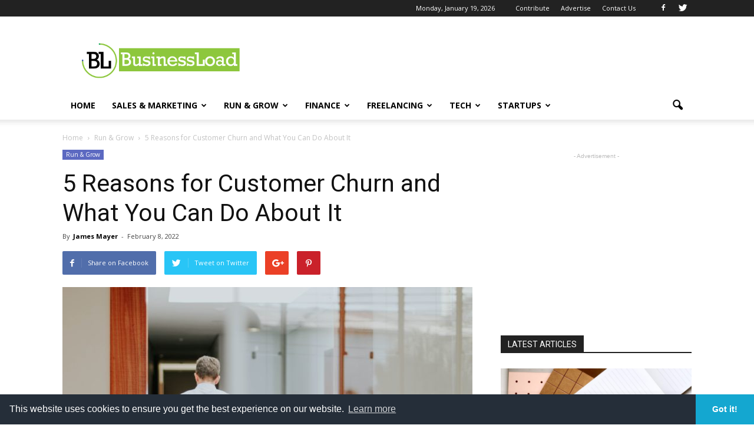

--- FILE ---
content_type: text/html; charset=UTF-8
request_url: https://www.businessload.com/run-grow-business/5-reasons-for-customer-churn-and-what-you-can-do-about-it/
body_size: 29355
content:
<!doctype html >
<!--[if IE 8]>    <html class="ie8" lang="en"> <![endif]-->
<!--[if IE 9]>    <html class="ie9" lang="en"> <![endif]-->
<!--[if gt IE 8]><!--> <html lang="en-US"> <!--<![endif]-->
<head>
	

<script async src="https://pagead2.googlesyndication.com/pagead/js/adsbygoogle.js?client=ca-pub-8093761760300440"
     crossorigin="anonymous"></script>
     	


    <title>5 Reasons for Customer Churn and What You Can Do About It - BusinessLoad.com</title>
    <meta charset="UTF-8" />
    <meta name="viewport" content="width=device-width, initial-scale=1.0">
    <link rel="pingback" href="https://www.businessload.com/xmlrpc.php" />
    <meta name='robots' content='index, follow, max-video-preview:-1, max-snippet:-1, max-image-preview:large' />
<meta property="og:image" content="https://www.businessload.com/wp-content/uploads/2022/02/jornada-produtora-UHSjj-7jPYQ-unsplash-scaled.jpg" /><meta name="author" content="James Mayer">
<link rel="icon" type="image/png" href="https://www.businessload.com/wp-content/uploads/2017/01/bl_favicon.png">
	<!-- This site is optimized with the Yoast SEO plugin v19.0 - https://yoast.com/wordpress/plugins/seo/ -->
	<link rel="canonical" href="https://www.businessload.com/run-grow-business/5-reasons-for-customer-churn-and-what-you-can-do-about-it/" />
	<meta property="og:locale" content="en_US" />
	<meta property="og:type" content="article" />
	<meta property="og:title" content="5 Reasons for Customer Churn and What You Can Do About It - BusinessLoad.com" />
	<meta property="og:description" content="Customer churn is the rate at which customers stopped using your company&#8217;s product or service during a specific time period. It&#8217;s usually calculated by dividing the number of customers lost in a quarter by the number of customers you had at the start of the quarter.&nbsp;&nbsp; It is also known as the customer attrition rate, [&hellip;]" />
	<meta property="og:url" content="https://www.businessload.com/run-grow-business/5-reasons-for-customer-churn-and-what-you-can-do-about-it/" />
	<meta property="og:site_name" content="BusinessLoad.com" />
	<meta property="article:publisher" content="https://www.facebook.com/BusinessLoadNews/" />
	<meta property="article:published_time" content="2022-02-08T20:03:22+00:00" />
	<meta property="article:modified_time" content="2022-02-08T20:03:24+00:00" />
	<meta property="og:image" content="https://www.businessload.com/wp-content/uploads/2022/02/jornada-produtora-UHSjj-7jPYQ-unsplash-scaled.jpg" />
	<meta property="og:image:width" content="2560" />
	<meta property="og:image:height" content="1707" />
	<meta property="og:image:type" content="image/jpeg" />
	<meta name="twitter:card" content="summary" />
	<meta name="twitter:creator" content="@businessload" />
	<meta name="twitter:site" content="@businessload" />
	<meta name="twitter:label1" content="Written by" />
	<meta name="twitter:data1" content="James Mayer" />
	<meta name="twitter:label2" content="Est. reading time" />
	<meta name="twitter:data2" content="5 minutes" />
	<script type="application/ld+json" class="yoast-schema-graph">{"@context":"https://schema.org","@graph":[{"@type":"Organization","@id":"https://www.businessload.com/#organization","name":"BusinessLoad","url":"https://www.businessload.com/","sameAs":["https://www.facebook.com/BusinessLoadNews/","https://twitter.com/businessload"],"logo":{"@type":"ImageObject","inLanguage":"en-US","@id":"https://www.businessload.com/#/schema/logo/image/","url":"https://www.businessload.com/wp-content/uploads/2017/01/business_load_logo-e1484417800831.png","contentUrl":"https://www.businessload.com/wp-content/uploads/2017/01/business_load_logo-e1484417800831.png","width":421,"height":102,"caption":"BusinessLoad"},"image":{"@id":"https://www.businessload.com/#/schema/logo/image/"}},{"@type":"WebSite","@id":"https://www.businessload.com/#website","url":"https://www.businessload.com/","name":"BusinessLoad.com","description":"Small Business Advice, Freelance Tips and Startup News","publisher":{"@id":"https://www.businessload.com/#organization"},"potentialAction":[{"@type":"SearchAction","target":{"@type":"EntryPoint","urlTemplate":"https://www.businessload.com/?s={search_term_string}"},"query-input":"required name=search_term_string"}],"inLanguage":"en-US"},{"@type":"ImageObject","inLanguage":"en-US","@id":"https://www.businessload.com/run-grow-business/5-reasons-for-customer-churn-and-what-you-can-do-about-it/#primaryimage","url":"https://www.businessload.com/wp-content/uploads/2022/02/jornada-produtora-UHSjj-7jPYQ-unsplash-scaled.jpg","contentUrl":"https://www.businessload.com/wp-content/uploads/2022/02/jornada-produtora-UHSjj-7jPYQ-unsplash-scaled.jpg","width":2560,"height":1707,"caption":"customer churn"},{"@type":"WebPage","@id":"https://www.businessload.com/run-grow-business/5-reasons-for-customer-churn-and-what-you-can-do-about-it/#webpage","url":"https://www.businessload.com/run-grow-business/5-reasons-for-customer-churn-and-what-you-can-do-about-it/","name":"5 Reasons for Customer Churn and What You Can Do About It - BusinessLoad.com","isPartOf":{"@id":"https://www.businessload.com/#website"},"primaryImageOfPage":{"@id":"https://www.businessload.com/run-grow-business/5-reasons-for-customer-churn-and-what-you-can-do-about-it/#primaryimage"},"datePublished":"2022-02-08T20:03:22+00:00","dateModified":"2022-02-08T20:03:24+00:00","breadcrumb":{"@id":"https://www.businessload.com/run-grow-business/5-reasons-for-customer-churn-and-what-you-can-do-about-it/#breadcrumb"},"inLanguage":"en-US","potentialAction":[{"@type":"ReadAction","target":["https://www.businessload.com/run-grow-business/5-reasons-for-customer-churn-and-what-you-can-do-about-it/"]}]},{"@type":"BreadcrumbList","@id":"https://www.businessload.com/run-grow-business/5-reasons-for-customer-churn-and-what-you-can-do-about-it/#breadcrumb","itemListElement":[{"@type":"ListItem","position":1,"name":"Home","item":"https://www.businessload.com/"},{"@type":"ListItem","position":2,"name":"5 Reasons for Customer Churn and What You Can Do About It"}]},{"@type":"Article","@id":"https://www.businessload.com/run-grow-business/5-reasons-for-customer-churn-and-what-you-can-do-about-it/#article","isPartOf":{"@id":"https://www.businessload.com/run-grow-business/5-reasons-for-customer-churn-and-what-you-can-do-about-it/#webpage"},"author":{"@id":"https://www.businessload.com/#/schema/person/2488be689f3820ff6126fc6f65428dda"},"headline":"5 Reasons for Customer Churn and What You Can Do About It","datePublished":"2022-02-08T20:03:22+00:00","dateModified":"2022-02-08T20:03:24+00:00","mainEntityOfPage":{"@id":"https://www.businessload.com/run-grow-business/5-reasons-for-customer-churn-and-what-you-can-do-about-it/#webpage"},"wordCount":1011,"commentCount":0,"publisher":{"@id":"https://www.businessload.com/#organization"},"image":{"@id":"https://www.businessload.com/run-grow-business/5-reasons-for-customer-churn-and-what-you-can-do-about-it/#primaryimage"},"thumbnailUrl":"https://www.businessload.com/wp-content/uploads/2022/02/jornada-produtora-UHSjj-7jPYQ-unsplash-scaled.jpg","keywords":["competition","customer churn","customer service","customers","pricing"],"articleSection":["Run &amp; Grow"],"inLanguage":"en-US","potentialAction":[{"@type":"CommentAction","name":"Comment","target":["https://www.businessload.com/run-grow-business/5-reasons-for-customer-churn-and-what-you-can-do-about-it/#respond"]}]},{"@type":"Person","@id":"https://www.businessload.com/#/schema/person/2488be689f3820ff6126fc6f65428dda","name":"James Mayer","image":{"@type":"ImageObject","inLanguage":"en-US","@id":"https://www.businessload.com/#/schema/person/image/","url":"https://secure.gravatar.com/avatar/7a7e8aa3064e2f7ee50ef3273e7d2536?s=96&d=mm&r=g","contentUrl":"https://secure.gravatar.com/avatar/7a7e8aa3064e2f7ee50ef3273e7d2536?s=96&d=mm&r=g","caption":"James Mayer"},"description":"James is a freelance journalist and writer. He focuses on small business and marketing writing and enjoys a lively discussion about those topics.","url":"https://www.businessload.com/author/jamesmayer/"}]}</script>
	<!-- / Yoast SEO plugin. -->


<link rel='dns-prefetch' href='//fonts.googleapis.com' />
<link rel="alternate" type="application/rss+xml" title="BusinessLoad.com &raquo; Feed" href="https://www.businessload.com/feed/" />
<link rel="alternate" type="application/rss+xml" title="BusinessLoad.com &raquo; Comments Feed" href="https://www.businessload.com/comments/feed/" />
<link rel="alternate" type="application/rss+xml" title="BusinessLoad.com &raquo; 5 Reasons for Customer Churn and What You Can Do About It Comments Feed" href="https://www.businessload.com/run-grow-business/5-reasons-for-customer-churn-and-what-you-can-do-about-it/feed/" />
<script type="text/javascript">
window._wpemojiSettings = {"baseUrl":"https:\/\/s.w.org\/images\/core\/emoji\/14.0.0\/72x72\/","ext":".png","svgUrl":"https:\/\/s.w.org\/images\/core\/emoji\/14.0.0\/svg\/","svgExt":".svg","source":{"concatemoji":"https:\/\/www.businessload.com\/wp-includes\/js\/wp-emoji-release.min.js?ver=6.2.2"}};
/*! This file is auto-generated */
!function(e,a,t){var n,r,o,i=a.createElement("canvas"),p=i.getContext&&i.getContext("2d");function s(e,t){p.clearRect(0,0,i.width,i.height),p.fillText(e,0,0);e=i.toDataURL();return p.clearRect(0,0,i.width,i.height),p.fillText(t,0,0),e===i.toDataURL()}function c(e){var t=a.createElement("script");t.src=e,t.defer=t.type="text/javascript",a.getElementsByTagName("head")[0].appendChild(t)}for(o=Array("flag","emoji"),t.supports={everything:!0,everythingExceptFlag:!0},r=0;r<o.length;r++)t.supports[o[r]]=function(e){if(p&&p.fillText)switch(p.textBaseline="top",p.font="600 32px Arial",e){case"flag":return s("\ud83c\udff3\ufe0f\u200d\u26a7\ufe0f","\ud83c\udff3\ufe0f\u200b\u26a7\ufe0f")?!1:!s("\ud83c\uddfa\ud83c\uddf3","\ud83c\uddfa\u200b\ud83c\uddf3")&&!s("\ud83c\udff4\udb40\udc67\udb40\udc62\udb40\udc65\udb40\udc6e\udb40\udc67\udb40\udc7f","\ud83c\udff4\u200b\udb40\udc67\u200b\udb40\udc62\u200b\udb40\udc65\u200b\udb40\udc6e\u200b\udb40\udc67\u200b\udb40\udc7f");case"emoji":return!s("\ud83e\udef1\ud83c\udffb\u200d\ud83e\udef2\ud83c\udfff","\ud83e\udef1\ud83c\udffb\u200b\ud83e\udef2\ud83c\udfff")}return!1}(o[r]),t.supports.everything=t.supports.everything&&t.supports[o[r]],"flag"!==o[r]&&(t.supports.everythingExceptFlag=t.supports.everythingExceptFlag&&t.supports[o[r]]);t.supports.everythingExceptFlag=t.supports.everythingExceptFlag&&!t.supports.flag,t.DOMReady=!1,t.readyCallback=function(){t.DOMReady=!0},t.supports.everything||(n=function(){t.readyCallback()},a.addEventListener?(a.addEventListener("DOMContentLoaded",n,!1),e.addEventListener("load",n,!1)):(e.attachEvent("onload",n),a.attachEvent("onreadystatechange",function(){"complete"===a.readyState&&t.readyCallback()})),(e=t.source||{}).concatemoji?c(e.concatemoji):e.wpemoji&&e.twemoji&&(c(e.twemoji),c(e.wpemoji)))}(window,document,window._wpemojiSettings);
</script>
<style type="text/css">
img.wp-smiley,
img.emoji {
	display: inline !important;
	border: none !important;
	box-shadow: none !important;
	height: 1em !important;
	width: 1em !important;
	margin: 0 0.07em !important;
	vertical-align: -0.1em !important;
	background: none !important;
	padding: 0 !important;
}
</style>
	<link rel='stylesheet' id='wp-block-library-css' href='https://www.businessload.com/wp-includes/css/dist/block-library/style.min.css?ver=6.2.2' type='text/css' media='all' />
<link rel='stylesheet' id='classic-theme-styles-css' href='https://www.businessload.com/wp-includes/css/classic-themes.min.css?ver=6.2.2' type='text/css' media='all' />
<style id='global-styles-inline-css' type='text/css'>
body{--wp--preset--color--black: #000000;--wp--preset--color--cyan-bluish-gray: #abb8c3;--wp--preset--color--white: #ffffff;--wp--preset--color--pale-pink: #f78da7;--wp--preset--color--vivid-red: #cf2e2e;--wp--preset--color--luminous-vivid-orange: #ff6900;--wp--preset--color--luminous-vivid-amber: #fcb900;--wp--preset--color--light-green-cyan: #7bdcb5;--wp--preset--color--vivid-green-cyan: #00d084;--wp--preset--color--pale-cyan-blue: #8ed1fc;--wp--preset--color--vivid-cyan-blue: #0693e3;--wp--preset--color--vivid-purple: #9b51e0;--wp--preset--gradient--vivid-cyan-blue-to-vivid-purple: linear-gradient(135deg,rgba(6,147,227,1) 0%,rgb(155,81,224) 100%);--wp--preset--gradient--light-green-cyan-to-vivid-green-cyan: linear-gradient(135deg,rgb(122,220,180) 0%,rgb(0,208,130) 100%);--wp--preset--gradient--luminous-vivid-amber-to-luminous-vivid-orange: linear-gradient(135deg,rgba(252,185,0,1) 0%,rgba(255,105,0,1) 100%);--wp--preset--gradient--luminous-vivid-orange-to-vivid-red: linear-gradient(135deg,rgba(255,105,0,1) 0%,rgb(207,46,46) 100%);--wp--preset--gradient--very-light-gray-to-cyan-bluish-gray: linear-gradient(135deg,rgb(238,238,238) 0%,rgb(169,184,195) 100%);--wp--preset--gradient--cool-to-warm-spectrum: linear-gradient(135deg,rgb(74,234,220) 0%,rgb(151,120,209) 20%,rgb(207,42,186) 40%,rgb(238,44,130) 60%,rgb(251,105,98) 80%,rgb(254,248,76) 100%);--wp--preset--gradient--blush-light-purple: linear-gradient(135deg,rgb(255,206,236) 0%,rgb(152,150,240) 100%);--wp--preset--gradient--blush-bordeaux: linear-gradient(135deg,rgb(254,205,165) 0%,rgb(254,45,45) 50%,rgb(107,0,62) 100%);--wp--preset--gradient--luminous-dusk: linear-gradient(135deg,rgb(255,203,112) 0%,rgb(199,81,192) 50%,rgb(65,88,208) 100%);--wp--preset--gradient--pale-ocean: linear-gradient(135deg,rgb(255,245,203) 0%,rgb(182,227,212) 50%,rgb(51,167,181) 100%);--wp--preset--gradient--electric-grass: linear-gradient(135deg,rgb(202,248,128) 0%,rgb(113,206,126) 100%);--wp--preset--gradient--midnight: linear-gradient(135deg,rgb(2,3,129) 0%,rgb(40,116,252) 100%);--wp--preset--duotone--dark-grayscale: url('#wp-duotone-dark-grayscale');--wp--preset--duotone--grayscale: url('#wp-duotone-grayscale');--wp--preset--duotone--purple-yellow: url('#wp-duotone-purple-yellow');--wp--preset--duotone--blue-red: url('#wp-duotone-blue-red');--wp--preset--duotone--midnight: url('#wp-duotone-midnight');--wp--preset--duotone--magenta-yellow: url('#wp-duotone-magenta-yellow');--wp--preset--duotone--purple-green: url('#wp-duotone-purple-green');--wp--preset--duotone--blue-orange: url('#wp-duotone-blue-orange');--wp--preset--font-size--small: 13px;--wp--preset--font-size--medium: 20px;--wp--preset--font-size--large: 36px;--wp--preset--font-size--x-large: 42px;--wp--preset--spacing--20: 0.44rem;--wp--preset--spacing--30: 0.67rem;--wp--preset--spacing--40: 1rem;--wp--preset--spacing--50: 1.5rem;--wp--preset--spacing--60: 2.25rem;--wp--preset--spacing--70: 3.38rem;--wp--preset--spacing--80: 5.06rem;--wp--preset--shadow--natural: 6px 6px 9px rgba(0, 0, 0, 0.2);--wp--preset--shadow--deep: 12px 12px 50px rgba(0, 0, 0, 0.4);--wp--preset--shadow--sharp: 6px 6px 0px rgba(0, 0, 0, 0.2);--wp--preset--shadow--outlined: 6px 6px 0px -3px rgba(255, 255, 255, 1), 6px 6px rgba(0, 0, 0, 1);--wp--preset--shadow--crisp: 6px 6px 0px rgba(0, 0, 0, 1);}:where(.is-layout-flex){gap: 0.5em;}body .is-layout-flow > .alignleft{float: left;margin-inline-start: 0;margin-inline-end: 2em;}body .is-layout-flow > .alignright{float: right;margin-inline-start: 2em;margin-inline-end: 0;}body .is-layout-flow > .aligncenter{margin-left: auto !important;margin-right: auto !important;}body .is-layout-constrained > .alignleft{float: left;margin-inline-start: 0;margin-inline-end: 2em;}body .is-layout-constrained > .alignright{float: right;margin-inline-start: 2em;margin-inline-end: 0;}body .is-layout-constrained > .aligncenter{margin-left: auto !important;margin-right: auto !important;}body .is-layout-constrained > :where(:not(.alignleft):not(.alignright):not(.alignfull)){max-width: var(--wp--style--global--content-size);margin-left: auto !important;margin-right: auto !important;}body .is-layout-constrained > .alignwide{max-width: var(--wp--style--global--wide-size);}body .is-layout-flex{display: flex;}body .is-layout-flex{flex-wrap: wrap;align-items: center;}body .is-layout-flex > *{margin: 0;}:where(.wp-block-columns.is-layout-flex){gap: 2em;}.has-black-color{color: var(--wp--preset--color--black) !important;}.has-cyan-bluish-gray-color{color: var(--wp--preset--color--cyan-bluish-gray) !important;}.has-white-color{color: var(--wp--preset--color--white) !important;}.has-pale-pink-color{color: var(--wp--preset--color--pale-pink) !important;}.has-vivid-red-color{color: var(--wp--preset--color--vivid-red) !important;}.has-luminous-vivid-orange-color{color: var(--wp--preset--color--luminous-vivid-orange) !important;}.has-luminous-vivid-amber-color{color: var(--wp--preset--color--luminous-vivid-amber) !important;}.has-light-green-cyan-color{color: var(--wp--preset--color--light-green-cyan) !important;}.has-vivid-green-cyan-color{color: var(--wp--preset--color--vivid-green-cyan) !important;}.has-pale-cyan-blue-color{color: var(--wp--preset--color--pale-cyan-blue) !important;}.has-vivid-cyan-blue-color{color: var(--wp--preset--color--vivid-cyan-blue) !important;}.has-vivid-purple-color{color: var(--wp--preset--color--vivid-purple) !important;}.has-black-background-color{background-color: var(--wp--preset--color--black) !important;}.has-cyan-bluish-gray-background-color{background-color: var(--wp--preset--color--cyan-bluish-gray) !important;}.has-white-background-color{background-color: var(--wp--preset--color--white) !important;}.has-pale-pink-background-color{background-color: var(--wp--preset--color--pale-pink) !important;}.has-vivid-red-background-color{background-color: var(--wp--preset--color--vivid-red) !important;}.has-luminous-vivid-orange-background-color{background-color: var(--wp--preset--color--luminous-vivid-orange) !important;}.has-luminous-vivid-amber-background-color{background-color: var(--wp--preset--color--luminous-vivid-amber) !important;}.has-light-green-cyan-background-color{background-color: var(--wp--preset--color--light-green-cyan) !important;}.has-vivid-green-cyan-background-color{background-color: var(--wp--preset--color--vivid-green-cyan) !important;}.has-pale-cyan-blue-background-color{background-color: var(--wp--preset--color--pale-cyan-blue) !important;}.has-vivid-cyan-blue-background-color{background-color: var(--wp--preset--color--vivid-cyan-blue) !important;}.has-vivid-purple-background-color{background-color: var(--wp--preset--color--vivid-purple) !important;}.has-black-border-color{border-color: var(--wp--preset--color--black) !important;}.has-cyan-bluish-gray-border-color{border-color: var(--wp--preset--color--cyan-bluish-gray) !important;}.has-white-border-color{border-color: var(--wp--preset--color--white) !important;}.has-pale-pink-border-color{border-color: var(--wp--preset--color--pale-pink) !important;}.has-vivid-red-border-color{border-color: var(--wp--preset--color--vivid-red) !important;}.has-luminous-vivid-orange-border-color{border-color: var(--wp--preset--color--luminous-vivid-orange) !important;}.has-luminous-vivid-amber-border-color{border-color: var(--wp--preset--color--luminous-vivid-amber) !important;}.has-light-green-cyan-border-color{border-color: var(--wp--preset--color--light-green-cyan) !important;}.has-vivid-green-cyan-border-color{border-color: var(--wp--preset--color--vivid-green-cyan) !important;}.has-pale-cyan-blue-border-color{border-color: var(--wp--preset--color--pale-cyan-blue) !important;}.has-vivid-cyan-blue-border-color{border-color: var(--wp--preset--color--vivid-cyan-blue) !important;}.has-vivid-purple-border-color{border-color: var(--wp--preset--color--vivid-purple) !important;}.has-vivid-cyan-blue-to-vivid-purple-gradient-background{background: var(--wp--preset--gradient--vivid-cyan-blue-to-vivid-purple) !important;}.has-light-green-cyan-to-vivid-green-cyan-gradient-background{background: var(--wp--preset--gradient--light-green-cyan-to-vivid-green-cyan) !important;}.has-luminous-vivid-amber-to-luminous-vivid-orange-gradient-background{background: var(--wp--preset--gradient--luminous-vivid-amber-to-luminous-vivid-orange) !important;}.has-luminous-vivid-orange-to-vivid-red-gradient-background{background: var(--wp--preset--gradient--luminous-vivid-orange-to-vivid-red) !important;}.has-very-light-gray-to-cyan-bluish-gray-gradient-background{background: var(--wp--preset--gradient--very-light-gray-to-cyan-bluish-gray) !important;}.has-cool-to-warm-spectrum-gradient-background{background: var(--wp--preset--gradient--cool-to-warm-spectrum) !important;}.has-blush-light-purple-gradient-background{background: var(--wp--preset--gradient--blush-light-purple) !important;}.has-blush-bordeaux-gradient-background{background: var(--wp--preset--gradient--blush-bordeaux) !important;}.has-luminous-dusk-gradient-background{background: var(--wp--preset--gradient--luminous-dusk) !important;}.has-pale-ocean-gradient-background{background: var(--wp--preset--gradient--pale-ocean) !important;}.has-electric-grass-gradient-background{background: var(--wp--preset--gradient--electric-grass) !important;}.has-midnight-gradient-background{background: var(--wp--preset--gradient--midnight) !important;}.has-small-font-size{font-size: var(--wp--preset--font-size--small) !important;}.has-medium-font-size{font-size: var(--wp--preset--font-size--medium) !important;}.has-large-font-size{font-size: var(--wp--preset--font-size--large) !important;}.has-x-large-font-size{font-size: var(--wp--preset--font-size--x-large) !important;}
.wp-block-navigation a:where(:not(.wp-element-button)){color: inherit;}
:where(.wp-block-columns.is-layout-flex){gap: 2em;}
.wp-block-pullquote{font-size: 1.5em;line-height: 1.6;}
</style>
<link rel='stylesheet' id='contact-form-7-css' href='https://www.businessload.com/wp-content/plugins/contact-form-7/includes/css/styles.css?ver=5.5.6.1' type='text/css' media='all' />
<link rel='stylesheet' id='rs-plugin-settings-css' href='https://www.businessload.com/wp-content/plugins/revslider/public/assets/css/settings.css?ver=5.3.0.2' type='text/css' media='all' />
<style id='rs-plugin-settings-inline-css' type='text/css'>
#rs-demo-id {}
</style>
<link rel='stylesheet' id='google_font_open_sans-css' href='https://fonts.googleapis.com/css?family=Open+Sans%3A300italic%2C400italic%2C600italic%2C400%2C600%2C700&#038;ver=6.2.2' type='text/css' media='all' />
<link rel='stylesheet' id='google_font_roboto-css' href='https://fonts.googleapis.com/css?family=Roboto%3A500%2C400italic%2C700%2C900%2C500italic%2C400%2C300&#038;ver=6.2.2' type='text/css' media='all' />
<link rel='stylesheet' id='js_composer_front-css' href='https://www.businessload.com/wp-content/plugins/js_composer/assets/css/js_composer.min.css?ver=5.0.1' type='text/css' media='all' />
<link rel='stylesheet' id='td-theme-css' href='https://www.businessload.com/wp-content/themes/Newspaper/style.css?ver=7.6' type='text/css' media='all' />
<script type='text/javascript' src='https://www.businessload.com/wp-includes/js/jquery/jquery.min.js?ver=3.6.4' id='jquery-core-js'></script>
<script type='text/javascript' src='https://www.businessload.com/wp-includes/js/jquery/jquery-migrate.min.js?ver=3.4.0' id='jquery-migrate-js'></script>
<script type='text/javascript' src='https://www.businessload.com/wp-content/plugins/revslider/public/assets/js/jquery.themepunch.tools.min.js?ver=5.3.0.2' id='tp-tools-js'></script>
<script type='text/javascript' src='https://www.businessload.com/wp-content/plugins/revslider/public/assets/js/jquery.themepunch.revolution.min.js?ver=5.3.0.2' id='revmin-js'></script>
<link rel="https://api.w.org/" href="https://www.businessload.com/wp-json/" /><link rel="alternate" type="application/json" href="https://www.businessload.com/wp-json/wp/v2/posts/4962" /><link rel="EditURI" type="application/rsd+xml" title="RSD" href="https://www.businessload.com/xmlrpc.php?rsd" />
<link rel="wlwmanifest" type="application/wlwmanifest+xml" href="https://www.businessload.com/wp-includes/wlwmanifest.xml" />
<meta name="generator" content="WordPress 6.2.2" />
<link rel='shortlink' href='https://www.businessload.com/?p=4962' />
<link rel="alternate" type="application/json+oembed" href="https://www.businessload.com/wp-json/oembed/1.0/embed?url=https%3A%2F%2Fwww.businessload.com%2Frun-grow-business%2F5-reasons-for-customer-churn-and-what-you-can-do-about-it%2F" />
<link rel="alternate" type="text/xml+oembed" href="https://www.businessload.com/wp-json/oembed/1.0/embed?url=https%3A%2F%2Fwww.businessload.com%2Frun-grow-business%2F5-reasons-for-customer-churn-and-what-you-can-do-about-it%2F&#038;format=xml" />
<!--[if lt IE 9]><script src="https://html5shim.googlecode.com/svn/trunk/html5.js"></script><![endif]-->
    <meta name="generator" content="Powered by Visual Composer - drag and drop page builder for WordPress."/>
<!--[if lte IE 9]><link rel="stylesheet" type="text/css" href="https://www.businessload.com/wp-content/plugins/js_composer/assets/css/vc_lte_ie9.min.css" media="screen"><![endif]--><meta name="generator" content="Powered by Slider Revolution 5.3.0.2 - responsive, Mobile-Friendly Slider Plugin for WordPress with comfortable drag and drop interface." />

<!-- JS generated by theme -->

<script>
    
    

	    var tdBlocksArray = []; //here we store all the items for the current page

	    //td_block class - each ajax block uses a object of this class for requests
	    function tdBlock() {
		    this.id = '';
		    this.block_type = 1; //block type id (1-234 etc)
		    this.atts = '';
		    this.td_column_number = '';
		    this.td_current_page = 1; //
		    this.post_count = 0; //from wp
		    this.found_posts = 0; //from wp
		    this.max_num_pages = 0; //from wp
		    this.td_filter_value = ''; //current live filter value
		    this.is_ajax_running = false;
		    this.td_user_action = ''; // load more or infinite loader (used by the animation)
		    this.header_color = '';
		    this.ajax_pagination_infinite_stop = ''; //show load more at page x
	    }


        // td_js_generator - mini detector
        (function(){
            var htmlTag = document.getElementsByTagName("html")[0];

            if ( navigator.userAgent.indexOf("MSIE 10.0") > -1 ) {
                htmlTag.className += ' ie10';
            }

            if ( !!navigator.userAgent.match(/Trident.*rv\:11\./) ) {
                htmlTag.className += ' ie11';
            }

            if ( /(iPad|iPhone|iPod)/g.test(navigator.userAgent) ) {
                htmlTag.className += ' td-md-is-ios';
            }

            var user_agent = navigator.userAgent.toLowerCase();
            if ( user_agent.indexOf("android") > -1 ) {
                htmlTag.className += ' td-md-is-android';
            }

            if ( -1 !== navigator.userAgent.indexOf('Mac OS X')  ) {
                htmlTag.className += ' td-md-is-os-x';
            }

            if ( /chrom(e|ium)/.test(navigator.userAgent.toLowerCase()) ) {
               htmlTag.className += ' td-md-is-chrome';
            }

            if ( -1 !== navigator.userAgent.indexOf('Firefox') ) {
                htmlTag.className += ' td-md-is-firefox';
            }

            if ( -1 !== navigator.userAgent.indexOf('Safari') && -1 === navigator.userAgent.indexOf('Chrome') ) {
                htmlTag.className += ' td-md-is-safari';
            }

            if( -1 !== navigator.userAgent.indexOf('IEMobile') ){
                htmlTag.className += ' td-md-is-iemobile';
            }

        })();




        var tdLocalCache = {};

        ( function () {
            "use strict";

            tdLocalCache = {
                data: {},
                remove: function (resource_id) {
                    delete tdLocalCache.data[resource_id];
                },
                exist: function (resource_id) {
                    return tdLocalCache.data.hasOwnProperty(resource_id) && tdLocalCache.data[resource_id] !== null;
                },
                get: function (resource_id) {
                    return tdLocalCache.data[resource_id];
                },
                set: function (resource_id, cachedData) {
                    tdLocalCache.remove(resource_id);
                    tdLocalCache.data[resource_id] = cachedData;
                }
            };
        })();

    
    
var td_viewport_interval_list=[{"limitBottom":767,"sidebarWidth":228},{"limitBottom":1018,"sidebarWidth":300},{"limitBottom":1140,"sidebarWidth":324}];
var td_animation_stack_effect="type0";
var tds_animation_stack=true;
var td_animation_stack_specific_selectors=".entry-thumb, img";
var td_animation_stack_general_selectors=".td-animation-stack img, .post img";
var td_ajax_url="https:\/\/www.businessload.com\/wp-admin\/admin-ajax.php?td_theme_name=Newspaper&v=7.6";
var td_get_template_directory_uri="https:\/\/www.businessload.com\/wp-content\/themes\/Newspaper";
var tds_snap_menu="smart_snap_always";
var tds_logo_on_sticky="show_header_logo";
var tds_header_style="";
var td_please_wait="Please wait...";
var td_email_user_pass_incorrect="User or password incorrect!";
var td_email_user_incorrect="Email or username incorrect!";
var td_email_incorrect="Email incorrect!";
var tds_more_articles_on_post_enable="show";
var tds_more_articles_on_post_time_to_wait="";
var tds_more_articles_on_post_pages_distance_from_top=0;
var tds_theme_color_site_wide="#4db2ec";
var tds_smart_sidebar="";
var tdThemeName="Newspaper";
var td_magnific_popup_translation_tPrev="Previous (Left arrow key)";
var td_magnific_popup_translation_tNext="Next (Right arrow key)";
var td_magnific_popup_translation_tCounter="%curr% of %total%";
var td_magnific_popup_translation_ajax_tError="The content from %url% could not be loaded.";
var td_magnific_popup_translation_image_tError="The image #%curr% could not be loaded.";
var td_ad_background_click_link="";
var td_ad_background_click_target="";
</script>

<script>
  (function(i,s,o,g,r,a,m){i['GoogleAnalyticsObject']=r;i[r]=i[r]||function(){
  (i[r].q=i[r].q||[]).push(arguments)},i[r].l=1*new Date();a=s.createElement(o),
  m=s.getElementsByTagName(o)[0];a.async=1;a.src=g;m.parentNode.insertBefore(a,m)
  })(window,document,'script','https://www.google-analytics.com/analytics.js','ga');

  ga('create', 'UA-90421842-1', 'auto');
  ga('send', 'pageview');

</script>



<!-- Facebook Pixel Code -->
<script>
!function(f,b,e,v,n,t,s){if(f.fbq)return;n=f.fbq=function(){n.callMethod?
n.callMethod.apply(n,arguments):n.queue.push(arguments)};if(!f._fbq)f._fbq=n;
n.push=n;n.loaded=!0;n.version='2.0';n.queue=[];t=b.createElement(e);t.async=!0;
t.src=v;s=b.getElementsByTagName(e)[0];s.parentNode.insertBefore(t,s)}(window,
document,'script','https://connect.facebook.net/en_US/fbevents.js');
fbq('init', '120725681889231'); // Insert your pixel ID here.
fbq('track', 'PageView');
</script>
<noscript><img height="1" width="1" style="display:none"
src="https://www.facebook.com/tr?id=120725681889231&ev=PageView&noscript=1"
/></noscript>
<!-- DO NOT MODIFY -->
<!-- End Facebook Pixel Code -->
<noscript><style type="text/css"> .wpb_animate_when_almost_visible { opacity: 1; }</style></noscript></head>

<body class="post-template-default single single-post postid-4962 single-format-standard 5-reasons-for-customer-churn-and-what-you-can-do-about-it wpb-js-composer js-comp-ver-5.0.1 vc_responsive td-animation-stack-type0 td-full-layout" itemscope="itemscope" itemtype="https://schema.org/WebPage">

        <div class="td-scroll-up"><i class="td-icon-menu-up"></i></div>
    
    <div class="td-menu-background"></div>
<div id="td-mobile-nav">
    <div class="td-mobile-container">
        <!-- mobile menu top section -->
        <div class="td-menu-socials-wrap">
            <!-- socials -->
            <div class="td-menu-socials">
                
        <span class="td-social-icon-wrap">
            <a target="_blank" href="https://www.facebook.com/BusinessLoadNews" title="Facebook">
                <i class="td-icon-font td-icon-facebook"></i>
            </a>
        </span>
        <span class="td-social-icon-wrap">
            <a target="_blank" href="https://www.twitter.com/BusinessLoad" title="Twitter">
                <i class="td-icon-font td-icon-twitter"></i>
            </a>
        </span>            </div>
            <!-- close button -->
            <div class="td-mobile-close">
                <a href="#"><i class="td-icon-close-mobile"></i></a>
            </div>
        </div>

        <!-- login section -->
        
        <!-- menu section -->
        <div class="td-mobile-content">
            <div class="menu-td-demo-header-menu-container"><ul id="menu-td-demo-header-menu" class="td-mobile-main-menu"><li id="menu-item-58" class="menu-item menu-item-type-post_type menu-item-object-page menu-item-home menu-item-first menu-item-58"><a href="https://www.businessload.com/">Home</a></li>
<li id="menu-item-59" class="menu-item menu-item-type-custom menu-item-object-custom menu-item-59"><a href="/sales-marketing">Sales &#038; Marketing</a></li>
<li id="menu-item-60" class="menu-item menu-item-type-custom menu-item-object-custom menu-item-60"><a href="/run-grow-business">Run &#038; Grow</a></li>
<li id="menu-item-61" class="menu-item menu-item-type-custom menu-item-object-custom menu-item-61"><a href="/finance">Finance</a></li>
<li id="menu-item-154" class="menu-item menu-item-type-custom menu-item-object-custom menu-item-154"><a href="/freelancing">Freelancing</a></li>
<li id="menu-item-155" class="menu-item menu-item-type-custom menu-item-object-custom menu-item-155"><a href="/tech-business">Tech</a></li>
<li id="menu-item-153" class="menu-item menu-item-type-custom menu-item-object-custom menu-item-153"><a href="/startups">Startups</a></li>
</ul></div>        </div>
    </div>

    <!-- register/login section -->
    </div>    <div class="td-search-background"></div>
<div class="td-search-wrap-mob">
	<div class="td-drop-down-search" aria-labelledby="td-header-search-button">
		<form method="get" class="td-search-form" action="https://www.businessload.com/">
			<!-- close button -->
			<div class="td-search-close">
				<a href="#"><i class="td-icon-close-mobile"></i></a>
			</div>
			<div role="search" class="td-search-input">
				<span>Search</span>
				<input id="td-header-search-mob" type="text" value="" name="s" autocomplete="off" />
			</div>
		</form>
		<div id="td-aj-search-mob"></div>
	</div>
</div>    
    
    <div id="td-outer-wrap">
    
        <!--
Header style 1
-->

<div class="td-header-wrap td-header-style-1">

    <div class="td-header-top-menu-full">
        <div class="td-container td-header-row td-header-top-menu">
            
    <div class="top-bar-style-4">
        <div class="td-header-sp-top-widget">
    
        <span class="td-social-icon-wrap">
            <a target="_blank" href="https://www.facebook.com/BusinessLoadNews" title="Facebook">
                <i class="td-icon-font td-icon-facebook"></i>
            </a>
        </span>
        <span class="td-social-icon-wrap">
            <a target="_blank" href="https://www.twitter.com/BusinessLoad" title="Twitter">
                <i class="td-icon-font td-icon-twitter"></i>
            </a>
        </span></div>
        
<div class="td-header-sp-top-menu">


	        <div class="td_data_time">
            <div >

                Monday, January 19, 2026
            </div>
        </div>
    <div class="menu-top-container"><ul id="menu-td-demo-top-menu" class="top-header-menu"><li id="menu-item-36" class="menu-item menu-item-type-custom menu-item-object-custom menu-item-first td-menu-item td-normal-menu menu-item-36"><a href="/contribute">Contribute</a></li>
<li id="menu-item-3674" class="menu-item menu-item-type-post_type menu-item-object-page td-menu-item td-normal-menu menu-item-3674"><a href="https://www.businessload.com/advertise/">Advertise</a></li>
<li id="menu-item-38" class="menu-item menu-item-type-post_type menu-item-object-page td-menu-item td-normal-menu menu-item-38"><a href="https://www.businessload.com/contact/">Contact Us</a></li>
</ul></div></div>
    </div>

<!-- LOGIN MODAL -->

                <div  id="login-form" class="white-popup-block mfp-hide mfp-with-anim">
                    <div class="td-login-wrap">
                        <a href="#" class="td-back-button"><i class="td-icon-modal-back"></i></a>
                        <div id="td-login-div" class="td-login-form-div td-display-block">
                            <div class="td-login-panel-title">Sign in</div>
                            <div class="td-login-panel-descr">Welcome! Log into your account</div>
                            <div class="td_display_err"></div>
                            <div class="td-login-inputs"><input class="td-login-input" type="text" name="login_email" id="login_email" value="" required><label>your username</label></div>
	                        <div class="td-login-inputs"><input class="td-login-input" type="password" name="login_pass" id="login_pass" value="" required><label>your password</label></div>
                            <input type="button" name="login_button" id="login_button" class="wpb_button btn td-login-button" value="Login">
                            <div class="td-login-info-text"><a href="#" id="forgot-pass-link">Forgot your password? Get help</a></div>
                            
                        </div>

                        

                         <div id="td-forgot-pass-div" class="td-login-form-div td-display-none">
                            <div class="td-login-panel-title">Password recovery</div>
                            <div class="td-login-panel-descr">Recover your password</div>
                            <div class="td_display_err"></div>
                            <div class="td-login-inputs"><input class="td-login-input" type="text" name="forgot_email" id="forgot_email" value="" required><label>your email</label></div>
                            <input type="button" name="forgot_button" id="forgot_button" class="wpb_button btn td-login-button" value="Send My Password">
                            <div class="td-login-info-text">A password will be e-mailed to you.</div>
                        </div>
                    </div>
                </div>
                        </div>
    </div>

    <div class="td-banner-wrap-full td-logo-wrap-full">
        <div class="td-container td-header-row td-header-header">
            <div class="td-header-sp-logo">
                            <a class="td-main-logo" href="https://www.businessload.com/">
                <img src="https://www.businessload.com/wp-content/uploads/2017/01/business_load_logo-e1484417800831.png" alt=""/>
                <span class="td-visual-hidden">BusinessLoad.com</span>
            </a>
                    </div>
            <div class="td-header-sp-recs">
                <div class="td-header-rec-wrap">
    
 <!-- A generated by theme --> 

<script async src="//pagead2.googlesyndication.com/pagead/js/adsbygoogle.js"></script><div class="td-g-rec td-g-rec-id-header ">
<script type="text/javascript">
var td_screen_width = window.innerWidth;

                    if ( td_screen_width >= 1140 ) {
                        /* large monitors */
                        document.write('<ins class="adsbygoogle" style="display:inline-block;width:728px;height:90px" data-ad-client="ca-pub-1468546048580242" data-ad-slot="9308333211"></ins>');
                        (adsbygoogle = window.adsbygoogle || []).push({});
                    }
            
	                    if ( td_screen_width >= 1019  && td_screen_width < 1140 ) {
	                        /* landscape tablets */
                        document.write('<ins class="adsbygoogle" style="display:inline-block;width:468px;height:60px" data-ad-client="ca-pub-1468546048580242" data-ad-slot="9308333211"></ins>');
	                        (adsbygoogle = window.adsbygoogle || []).push({});
	                    }
	                
                    if ( td_screen_width >= 768  && td_screen_width < 1019 ) {
                        /* portrait tablets */
                        document.write('<ins class="adsbygoogle" style="display:inline-block;width:468px;height:60px" data-ad-client="ca-pub-1468546048580242" data-ad-slot="9308333211"></ins>');
                        (adsbygoogle = window.adsbygoogle || []).push({});
                    }
                
                    if ( td_screen_width < 768 ) {
                        /* Phones */
                        document.write('<ins class="adsbygoogle" style="display:inline-block;width:320px;height:50px" data-ad-client="ca-pub-1468546048580242" data-ad-slot="9308333211"></ins>');
                        (adsbygoogle = window.adsbygoogle || []).push({});
                    }
                </script>
</div>

 <!-- end A --> 


</div>            </div>
        </div>
    </div>

    <div class="td-header-menu-wrap-full">
        <div class="td-header-menu-wrap td-header-gradient">
            <div class="td-container td-header-row td-header-main-menu">
                <div id="td-header-menu" role="navigation">
    <div id="td-top-mobile-toggle"><a href="#"><i class="td-icon-font td-icon-mobile"></i></a></div>
    <div class="td-main-menu-logo td-logo-in-header">
        		<a class="td-mobile-logo td-sticky-header" href="https://www.businessload.com/">
			<img src="https://www.businessload.com/wp-content/uploads/2017/01/business_load_logo-e1484417800831.png" alt=""/>
		</a>
			<a class="td-header-logo td-sticky-header" href="https://www.businessload.com/">
			<img src="https://www.businessload.com/wp-content/uploads/2017/01/business_load_logo-e1484417800831.png" alt=""/>
		</a>
	    </div>
    <div class="menu-td-demo-header-menu-container"><ul id="menu-td-demo-header-menu-1" class="sf-menu"><li class="menu-item menu-item-type-post_type menu-item-object-page menu-item-home menu-item-first td-menu-item td-normal-menu menu-item-58"><a href="https://www.businessload.com/">Home</a></li>
<li class="menu-item menu-item-type-custom menu-item-object-custom td-menu-item td-mega-menu menu-item-59"><a href="/sales-marketing">Sales &#038; Marketing</a>
<ul class="sub-menu">
	<li id="menu-item-0" class="menu-item-0"><div class="td-container-border"><div class="td-mega-grid"><div class="td_block_wrap td_block_mega_menu td_uid_2_696e6f79b3ef3_rand td-no-subcats td_with_ajax_pagination td-pb-border-top"  data-td-block-uid="td_uid_2_696e6f79b3ef3" ><script>var block_td_uid_2_696e6f79b3ef3 = new tdBlock();
block_td_uid_2_696e6f79b3ef3.id = "td_uid_2_696e6f79b3ef3";
block_td_uid_2_696e6f79b3ef3.atts = '{"limit":"5","sort":"","post_ids":"","tag_slug":"","autors_id":"","installed_post_types":"","category_id":"6","category_ids":"","custom_title":"","custom_url":"","show_child_cat":30,"sub_cat_ajax":"","ajax_pagination":"next_prev","header_color":"","header_text_color":"","ajax_pagination_infinite_stop":"","td_column_number":3,"td_ajax_preloading":"","td_ajax_filter_type":"td_category_ids_filter","td_ajax_filter_ids":"","td_filter_default_txt":"All","color_preset":"","border_top":"","class":"td_uid_2_696e6f79b3ef3_rand","el_class":"","offset":"","css":"","tdc_css":"","tdc_css_class":"td_uid_2_696e6f79b3ef3_rand","live_filter":"","live_filter_cur_post_id":"","live_filter_cur_post_author":""}';
block_td_uid_2_696e6f79b3ef3.td_column_number = "3";
block_td_uid_2_696e6f79b3ef3.block_type = "td_block_mega_menu";
block_td_uid_2_696e6f79b3ef3.post_count = "5";
block_td_uid_2_696e6f79b3ef3.found_posts = "215";
block_td_uid_2_696e6f79b3ef3.header_color = "";
block_td_uid_2_696e6f79b3ef3.ajax_pagination_infinite_stop = "";
block_td_uid_2_696e6f79b3ef3.max_num_pages = "43";
tdBlocksArray.push(block_td_uid_2_696e6f79b3ef3);
</script><div id=td_uid_2_696e6f79b3ef3 class="td_block_inner"><div class="td-mega-row"><div class="td-mega-span">
        <div class="td_module_mega_menu td_mod_mega_menu">
            <div class="td-module-image">
                <div class="td-module-thumb"><a href="https://www.businessload.com/sales-marketing/schema-for-e-commerce-how-to-appear-in-rich-snippets-and-product-carousels/" rel="bookmark" title="Schema for E-Commerce: How to Appear in Rich Snippets and Product Carousels"><img width="218" height="150" class="entry-thumb" src="https://www.businessload.com/wp-content/uploads/2026/01/Schema-for-E-Commerce_-How-to-Appear-in-Rich-Snippets-and-Product-Carousels-218x150.jpg" srcset="https://www.businessload.com/wp-content/uploads/2026/01/Schema-for-E-Commerce_-How-to-Appear-in-Rich-Snippets-and-Product-Carousels-218x150.jpg 218w, https://www.businessload.com/wp-content/uploads/2026/01/Schema-for-E-Commerce_-How-to-Appear-in-Rich-Snippets-and-Product-Carousels-100x70.jpg 100w" sizes="(max-width: 218px) 100vw, 218px" alt="" title="Schema for E-Commerce: How to Appear in Rich Snippets and Product Carousels"/></a></div>                <a href="https://www.businessload.com/category/sales-marketing/" class="td-post-category">Sales &amp; Marketing</a>            </div>

            <div class="item-details">
                <h3 class="entry-title td-module-title"><a href="https://www.businessload.com/sales-marketing/schema-for-e-commerce-how-to-appear-in-rich-snippets-and-product-carousels/" rel="bookmark" title="Schema for E-Commerce: How to Appear in Rich Snippets and Product Carousels">Schema for E-Commerce: How to Appear in Rich Snippets and Product&#8230;</a></h3>            </div>
        </div>
        </div><div class="td-mega-span">
        <div class="td_module_mega_menu td_mod_mega_menu">
            <div class="td-module-image">
                <div class="td-module-thumb"><a href="https://www.businessload.com/sales-marketing/how-to-use-ai-and-automation-in-digital-marketing-for-business-growth/" rel="bookmark" title="How to Use AI and Automation in Digital Marketing for Business Growth"><img width="218" height="150" class="entry-thumb" src="https://www.businessload.com/wp-content/uploads/2025/12/How-to-Use-AI-and-Automation-in-Digital-Marketing-for-Business-Growth-218x150.jpg" srcset="https://www.businessload.com/wp-content/uploads/2025/12/How-to-Use-AI-and-Automation-in-Digital-Marketing-for-Business-Growth-218x150.jpg 218w, https://www.businessload.com/wp-content/uploads/2025/12/How-to-Use-AI-and-Automation-in-Digital-Marketing-for-Business-Growth-100x70.jpg 100w" sizes="(max-width: 218px) 100vw, 218px" alt="" title="How to Use AI and Automation in Digital Marketing for Business Growth"/></a></div>                <a href="https://www.businessload.com/category/sales-marketing/" class="td-post-category">Sales &amp; Marketing</a>            </div>

            <div class="item-details">
                <h3 class="entry-title td-module-title"><a href="https://www.businessload.com/sales-marketing/how-to-use-ai-and-automation-in-digital-marketing-for-business-growth/" rel="bookmark" title="How to Use AI and Automation in Digital Marketing for Business Growth">How to Use AI and Automation in Digital Marketing for Business&#8230;</a></h3>            </div>
        </div>
        </div><div class="td-mega-span">
        <div class="td_module_mega_menu td_mod_mega_menu">
            <div class="td-module-image">
                <div class="td-module-thumb"><a href="https://www.businessload.com/sales-marketing/stand-out-in-the-industry-with-effective-business-logo-design/" rel="bookmark" title="Stand Out in the Industry with Effective Business Logo Design"><img width="218" height="150" class="entry-thumb" src="https://www.businessload.com/wp-content/uploads/2025/12/Screenshot_84-218x150.png" srcset="https://www.businessload.com/wp-content/uploads/2025/12/Screenshot_84-218x150.png 218w, https://www.businessload.com/wp-content/uploads/2025/12/Screenshot_84-100x70.png 100w" sizes="(max-width: 218px) 100vw, 218px" alt="" title="Stand Out in the Industry with Effective Business Logo Design"/></a></div>                <a href="https://www.businessload.com/category/sales-marketing/" class="td-post-category">Sales &amp; Marketing</a>            </div>

            <div class="item-details">
                <h3 class="entry-title td-module-title"><a href="https://www.businessload.com/sales-marketing/stand-out-in-the-industry-with-effective-business-logo-design/" rel="bookmark" title="Stand Out in the Industry with Effective Business Logo Design">Stand Out in the Industry with Effective Business Logo Design</a></h3>            </div>
        </div>
        </div><div class="td-mega-span">
        <div class="td_module_mega_menu td_mod_mega_menu">
            <div class="td-module-image">
                <div class="td-module-thumb"><a href="https://www.businessload.com/sales-marketing/how-to-build-a-powerful-online-presence-through-smart-digital-marketing/" rel="bookmark" title="How to Build a Powerful Online Presence Through Smart Digital Marketing"><img width="218" height="150" class="entry-thumb" src="https://www.businessload.com/wp-content/uploads/2025/11/How-to-Build-a-Powerful-Online-Presence-Through-Smart-Digital-Marketing-218x150.jpg" srcset="https://www.businessload.com/wp-content/uploads/2025/11/How-to-Build-a-Powerful-Online-Presence-Through-Smart-Digital-Marketing-218x150.jpg 218w, https://www.businessload.com/wp-content/uploads/2025/11/How-to-Build-a-Powerful-Online-Presence-Through-Smart-Digital-Marketing-100x70.jpg 100w" sizes="(max-width: 218px) 100vw, 218px" alt="" title="How to Build a Powerful Online Presence Through Smart Digital Marketing"/></a></div>                <a href="https://www.businessload.com/category/sales-marketing/" class="td-post-category">Sales &amp; Marketing</a>            </div>

            <div class="item-details">
                <h3 class="entry-title td-module-title"><a href="https://www.businessload.com/sales-marketing/how-to-build-a-powerful-online-presence-through-smart-digital-marketing/" rel="bookmark" title="How to Build a Powerful Online Presence Through Smart Digital Marketing">How to Build a Powerful Online Presence Through Smart Digital Marketing</a></h3>            </div>
        </div>
        </div><div class="td-mega-span">
        <div class="td_module_mega_menu td_mod_mega_menu">
            <div class="td-module-image">
                <div class="td-module-thumb"><a href="https://www.businessload.com/sales-marketing/can-brands-remain-authentic-while-leveraging-ai-a-modern-marketing-dilemma/" rel="bookmark" title="Can Brands Remain Authentic While Leveraging AI? A Modern Marketing Dilemma"><img width="218" height="150" class="entry-thumb" src="https://www.businessload.com/wp-content/uploads/2025/11/Can-Brands-Remain-Authentic-While-Leveraging-AI_-A-Modern-Marketing-Dilemma-218x150.jpg" srcset="https://www.businessload.com/wp-content/uploads/2025/11/Can-Brands-Remain-Authentic-While-Leveraging-AI_-A-Modern-Marketing-Dilemma-218x150.jpg 218w, https://www.businessload.com/wp-content/uploads/2025/11/Can-Brands-Remain-Authentic-While-Leveraging-AI_-A-Modern-Marketing-Dilemma-100x70.jpg 100w" sizes="(max-width: 218px) 100vw, 218px" alt="" title="Can Brands Remain Authentic While Leveraging AI? A Modern Marketing Dilemma"/></a></div>                <a href="https://www.businessload.com/category/sales-marketing/" class="td-post-category">Sales &amp; Marketing</a>            </div>

            <div class="item-details">
                <h3 class="entry-title td-module-title"><a href="https://www.businessload.com/sales-marketing/can-brands-remain-authentic-while-leveraging-ai-a-modern-marketing-dilemma/" rel="bookmark" title="Can Brands Remain Authentic While Leveraging AI? A Modern Marketing Dilemma">Can Brands Remain Authentic While Leveraging AI? A Modern Marketing Dilemma</a></h3>            </div>
        </div>
        </div></div></div><div class="td-next-prev-wrap"><a href="#" class="td-ajax-prev-page ajax-page-disabled" id="prev-page-td_uid_2_696e6f79b3ef3" data-td_block_id="td_uid_2_696e6f79b3ef3"><i class="td-icon-font td-icon-menu-left"></i></a><a href="#"  class="td-ajax-next-page" id="next-page-td_uid_2_696e6f79b3ef3" data-td_block_id="td_uid_2_696e6f79b3ef3"><i class="td-icon-font td-icon-menu-right"></i></a></div><div class="clearfix"></div></div> <!-- ./block1 --></div></div></li>
</ul>
</li>
<li class="menu-item menu-item-type-custom menu-item-object-custom td-menu-item td-mega-menu menu-item-60"><a href="/run-grow-business">Run &#038; Grow</a>
<ul class="sub-menu">
	<li class="menu-item-0"><div class="td-container-border"><div class="td-mega-grid"><div class="td_block_wrap td_block_mega_menu td_uid_3_696e6f79c9117_rand td-no-subcats td_with_ajax_pagination td-pb-border-top"  data-td-block-uid="td_uid_3_696e6f79c9117" ><script>var block_td_uid_3_696e6f79c9117 = new tdBlock();
block_td_uid_3_696e6f79c9117.id = "td_uid_3_696e6f79c9117";
block_td_uid_3_696e6f79c9117.atts = '{"limit":"5","sort":"","post_ids":"","tag_slug":"","autors_id":"","installed_post_types":"","category_id":"11","category_ids":"","custom_title":"","custom_url":"","show_child_cat":30,"sub_cat_ajax":"","ajax_pagination":"next_prev","header_color":"","header_text_color":"","ajax_pagination_infinite_stop":"","td_column_number":3,"td_ajax_preloading":"","td_ajax_filter_type":"td_category_ids_filter","td_ajax_filter_ids":"","td_filter_default_txt":"All","color_preset":"","border_top":"","class":"td_uid_3_696e6f79c9117_rand","el_class":"","offset":"","css":"","tdc_css":"","tdc_css_class":"td_uid_3_696e6f79c9117_rand","live_filter":"","live_filter_cur_post_id":"","live_filter_cur_post_author":""}';
block_td_uid_3_696e6f79c9117.td_column_number = "3";
block_td_uid_3_696e6f79c9117.block_type = "td_block_mega_menu";
block_td_uid_3_696e6f79c9117.post_count = "5";
block_td_uid_3_696e6f79c9117.found_posts = "303";
block_td_uid_3_696e6f79c9117.header_color = "";
block_td_uid_3_696e6f79c9117.ajax_pagination_infinite_stop = "";
block_td_uid_3_696e6f79c9117.max_num_pages = "61";
tdBlocksArray.push(block_td_uid_3_696e6f79c9117);
</script><div id=td_uid_3_696e6f79c9117 class="td_block_inner"><div class="td-mega-row"><div class="td-mega-span">
        <div class="td_module_mega_menu td_mod_mega_menu">
            <div class="td-module-image">
                <div class="td-module-thumb"><a href="https://www.businessload.com/run-grow-business/how-small-businesses-are-using-ai-to-grow-smarter/" rel="bookmark" title="How Small Businesses Are Using AI to Grow Smarter"><img width="218" height="150" class="entry-thumb" src="https://www.businessload.com/wp-content/uploads/2025/12/How-Small-Businesses-Are-Using-AI-to-Grow-Smarter-218x150.jpg" srcset="https://www.businessload.com/wp-content/uploads/2025/12/How-Small-Businesses-Are-Using-AI-to-Grow-Smarter-218x150.jpg 218w, https://www.businessload.com/wp-content/uploads/2025/12/How-Small-Businesses-Are-Using-AI-to-Grow-Smarter-100x70.jpg 100w" sizes="(max-width: 218px) 100vw, 218px" alt="" title="How Small Businesses Are Using AI to Grow Smarter"/></a></div>                <a href="https://www.businessload.com/category/run-grow-business/" class="td-post-category">Run &amp; Grow</a>            </div>

            <div class="item-details">
                <h3 class="entry-title td-module-title"><a href="https://www.businessload.com/run-grow-business/how-small-businesses-are-using-ai-to-grow-smarter/" rel="bookmark" title="How Small Businesses Are Using AI to Grow Smarter">How Small Businesses Are Using AI to Grow Smarter</a></h3>            </div>
        </div>
        </div><div class="td-mega-span">
        <div class="td_module_mega_menu td_mod_mega_menu">
            <div class="td-module-image">
                <div class="td-module-thumb"><a href="https://www.businessload.com/run-grow-business/why-smbs-are-upgrading-their-legal-workflows-for-growth/" rel="bookmark" title="Why SMBs Are Upgrading Their Legal Workflows for Growth"><img width="218" height="150" class="entry-thumb" src="https://www.businessload.com/wp-content/uploads/2025/11/Why-SMBs-Are-Upgrading-Their-Legal-Workflows-for-Growth-218x150.jpg" srcset="https://www.businessload.com/wp-content/uploads/2025/11/Why-SMBs-Are-Upgrading-Their-Legal-Workflows-for-Growth-218x150.jpg 218w, https://www.businessload.com/wp-content/uploads/2025/11/Why-SMBs-Are-Upgrading-Their-Legal-Workflows-for-Growth-100x70.jpg 100w" sizes="(max-width: 218px) 100vw, 218px" alt="" title="Why SMBs Are Upgrading Their Legal Workflows for Growth"/></a></div>                <a href="https://www.businessload.com/category/run-grow-business/" class="td-post-category">Run &amp; Grow</a>            </div>

            <div class="item-details">
                <h3 class="entry-title td-module-title"><a href="https://www.businessload.com/run-grow-business/why-smbs-are-upgrading-their-legal-workflows-for-growth/" rel="bookmark" title="Why SMBs Are Upgrading Their Legal Workflows for Growth">Why SMBs Are Upgrading Their Legal Workflows for Growth</a></h3>            </div>
        </div>
        </div><div class="td-mega-span">
        <div class="td_module_mega_menu td_mod_mega_menu">
            <div class="td-module-image">
                <div class="td-module-thumb"><a href="https://www.businessload.com/run-grow-business/the-rise-of-ai-as-a-service-what-it-means-for-smbs-and-startups/" rel="bookmark" title="The Rise of AI-as-a-Service: What It Means for SMBs and Startups"><img width="218" height="150" class="entry-thumb" src="https://www.businessload.com/wp-content/uploads/2025/11/The-Rise-of-AI-as-a-Service_-What-It-Means-for-SMBs-and-Startups-218x150.jpg" srcset="https://www.businessload.com/wp-content/uploads/2025/11/The-Rise-of-AI-as-a-Service_-What-It-Means-for-SMBs-and-Startups-218x150.jpg 218w, https://www.businessload.com/wp-content/uploads/2025/11/The-Rise-of-AI-as-a-Service_-What-It-Means-for-SMBs-and-Startups-100x70.jpg 100w" sizes="(max-width: 218px) 100vw, 218px" alt="" title="The Rise of AI-as-a-Service: What It Means for SMBs and Startups"/></a></div>                <a href="https://www.businessload.com/category/run-grow-business/" class="td-post-category">Run &amp; Grow</a>            </div>

            <div class="item-details">
                <h3 class="entry-title td-module-title"><a href="https://www.businessload.com/run-grow-business/the-rise-of-ai-as-a-service-what-it-means-for-smbs-and-startups/" rel="bookmark" title="The Rise of AI-as-a-Service: What It Means for SMBs and Startups">The Rise of AI-as-a-Service: What It Means for SMBs and Startups</a></h3>            </div>
        </div>
        </div><div class="td-mega-span">
        <div class="td_module_mega_menu td_mod_mega_menu">
            <div class="td-module-image">
                <div class="td-module-thumb"><a href="https://www.businessload.com/run-grow-business/how-small-businesses-can-add-print-on-demand-as-a-revenue-stream/" rel="bookmark" title="How Small Businesses Can Add Print-on-Demand as a Revenue Stream"><img width="218" height="150" class="entry-thumb" src="https://www.businessload.com/wp-content/uploads/2025/10/How-Small-Businesses-Can-Add-Print-on-Demand-as-a-Revenue-Stream-218x150.jpg" srcset="https://www.businessload.com/wp-content/uploads/2025/10/How-Small-Businesses-Can-Add-Print-on-Demand-as-a-Revenue-Stream-218x150.jpg 218w, https://www.businessload.com/wp-content/uploads/2025/10/How-Small-Businesses-Can-Add-Print-on-Demand-as-a-Revenue-Stream-100x70.jpg 100w" sizes="(max-width: 218px) 100vw, 218px" alt="" title="How Small Businesses Can Add Print-on-Demand as a Revenue Stream"/></a></div>                <a href="https://www.businessload.com/category/run-grow-business/" class="td-post-category">Run &amp; Grow</a>            </div>

            <div class="item-details">
                <h3 class="entry-title td-module-title"><a href="https://www.businessload.com/run-grow-business/how-small-businesses-can-add-print-on-demand-as-a-revenue-stream/" rel="bookmark" title="How Small Businesses Can Add Print-on-Demand as a Revenue Stream">How Small Businesses Can Add Print-on-Demand as a Revenue Stream</a></h3>            </div>
        </div>
        </div><div class="td-mega-span">
        <div class="td_module_mega_menu td_mod_mega_menu">
            <div class="td-module-image">
                <div class="td-module-thumb"><a href="https://www.businessload.com/run-grow-business/how-smbs-can-turn-labor-market-disruption-into-competitive-advantage/" rel="bookmark" title="How SMBs Can Turn Labor Market Disruption Into Competitive Advantage"><img width="218" height="150" class="entry-thumb" src="https://www.businessload.com/wp-content/uploads/2025/09/How-SMBs-Can-Turn-Labor-Market-Disruption-Into-Competitive-Advantage-218x150.jpg" srcset="https://www.businessload.com/wp-content/uploads/2025/09/How-SMBs-Can-Turn-Labor-Market-Disruption-Into-Competitive-Advantage-218x150.jpg 218w, https://www.businessload.com/wp-content/uploads/2025/09/How-SMBs-Can-Turn-Labor-Market-Disruption-Into-Competitive-Advantage-100x70.jpg 100w" sizes="(max-width: 218px) 100vw, 218px" alt="" title="How SMBs Can Turn Labor Market Disruption Into Competitive Advantage"/></a></div>                <a href="https://www.businessload.com/category/run-grow-business/" class="td-post-category">Run &amp; Grow</a>            </div>

            <div class="item-details">
                <h3 class="entry-title td-module-title"><a href="https://www.businessload.com/run-grow-business/how-smbs-can-turn-labor-market-disruption-into-competitive-advantage/" rel="bookmark" title="How SMBs Can Turn Labor Market Disruption Into Competitive Advantage">How SMBs Can Turn Labor Market Disruption Into Competitive Advantage</a></h3>            </div>
        </div>
        </div></div></div><div class="td-next-prev-wrap"><a href="#" class="td-ajax-prev-page ajax-page-disabled" id="prev-page-td_uid_3_696e6f79c9117" data-td_block_id="td_uid_3_696e6f79c9117"><i class="td-icon-font td-icon-menu-left"></i></a><a href="#"  class="td-ajax-next-page" id="next-page-td_uid_3_696e6f79c9117" data-td_block_id="td_uid_3_696e6f79c9117"><i class="td-icon-font td-icon-menu-right"></i></a></div><div class="clearfix"></div></div> <!-- ./block1 --></div></div></li>
</ul>
</li>
<li class="menu-item menu-item-type-custom menu-item-object-custom td-menu-item td-mega-menu menu-item-61"><a href="/finance">Finance</a>
<ul class="sub-menu">
	<li class="menu-item-0"><div class="td-container-border"><div class="td-mega-grid"><div class="td_block_wrap td_block_mega_menu td_uid_4_696e6f79d9b54_rand td-no-subcats td_with_ajax_pagination td-pb-border-top"  data-td-block-uid="td_uid_4_696e6f79d9b54" ><script>var block_td_uid_4_696e6f79d9b54 = new tdBlock();
block_td_uid_4_696e6f79d9b54.id = "td_uid_4_696e6f79d9b54";
block_td_uid_4_696e6f79d9b54.atts = '{"limit":"5","sort":"","post_ids":"","tag_slug":"","autors_id":"","installed_post_types":"","category_id":"12","category_ids":"","custom_title":"","custom_url":"","show_child_cat":30,"sub_cat_ajax":"","ajax_pagination":"next_prev","header_color":"","header_text_color":"","ajax_pagination_infinite_stop":"","td_column_number":3,"td_ajax_preloading":"","td_ajax_filter_type":"td_category_ids_filter","td_ajax_filter_ids":"","td_filter_default_txt":"All","color_preset":"","border_top":"","class":"td_uid_4_696e6f79d9b54_rand","el_class":"","offset":"","css":"","tdc_css":"","tdc_css_class":"td_uid_4_696e6f79d9b54_rand","live_filter":"","live_filter_cur_post_id":"","live_filter_cur_post_author":""}';
block_td_uid_4_696e6f79d9b54.td_column_number = "3";
block_td_uid_4_696e6f79d9b54.block_type = "td_block_mega_menu";
block_td_uid_4_696e6f79d9b54.post_count = "5";
block_td_uid_4_696e6f79d9b54.found_posts = "125";
block_td_uid_4_696e6f79d9b54.header_color = "";
block_td_uid_4_696e6f79d9b54.ajax_pagination_infinite_stop = "";
block_td_uid_4_696e6f79d9b54.max_num_pages = "25";
tdBlocksArray.push(block_td_uid_4_696e6f79d9b54);
</script><div id=td_uid_4_696e6f79d9b54 class="td_block_inner"><div class="td-mega-row"><div class="td-mega-span">
        <div class="td_module_mega_menu td_mod_mega_menu">
            <div class="td-module-image">
                <div class="td-module-thumb"><a href="https://www.businessload.com/finance/a-complete-guide-to-selecting-the-perfect-business-loan/" rel="bookmark" title="A Complete Guide to Selecting the Perfect Business Loan"><img width="218" height="150" class="entry-thumb" src="https://www.businessload.com/wp-content/uploads/2025/10/A-Complete-Guide-to-Selecting-the-Perfect-Business-Loan-218x150.jpg" srcset="https://www.businessload.com/wp-content/uploads/2025/10/A-Complete-Guide-to-Selecting-the-Perfect-Business-Loan-218x150.jpg 218w, https://www.businessload.com/wp-content/uploads/2025/10/A-Complete-Guide-to-Selecting-the-Perfect-Business-Loan-100x70.jpg 100w" sizes="(max-width: 218px) 100vw, 218px" alt="" title="A Complete Guide to Selecting the Perfect Business Loan"/></a></div>                <a href="https://www.businessload.com/category/finance/" class="td-post-category">Finance</a>            </div>

            <div class="item-details">
                <h3 class="entry-title td-module-title"><a href="https://www.businessload.com/finance/a-complete-guide-to-selecting-the-perfect-business-loan/" rel="bookmark" title="A Complete Guide to Selecting the Perfect Business Loan">A Complete Guide to Selecting the Perfect Business Loan</a></h3>            </div>
        </div>
        </div><div class="td-mega-span">
        <div class="td_module_mega_menu td_mod_mega_menu">
            <div class="td-module-image">
                <div class="td-module-thumb"><a href="https://www.businessload.com/finance/how-do-financial-advisors-create-value-is-their-value-worth-the-cost/" rel="bookmark" title="How Do Financial Advisors Create Value? Is Their Value Worth The Cost?"><img width="218" height="150" class="entry-thumb" src="https://www.businessload.com/wp-content/uploads/2025/02/How-Do-Financial-Advisors-Create-Value_-Is-Their-Value-Worth-The-Cost_-218x150.jpg" srcset="https://www.businessload.com/wp-content/uploads/2025/02/How-Do-Financial-Advisors-Create-Value_-Is-Their-Value-Worth-The-Cost_-218x150.jpg 218w, https://www.businessload.com/wp-content/uploads/2025/02/How-Do-Financial-Advisors-Create-Value_-Is-Their-Value-Worth-The-Cost_-100x70.jpg 100w" sizes="(max-width: 218px) 100vw, 218px" alt="" title="How Do Financial Advisors Create Value? Is Their Value Worth The Cost?"/></a></div>                <a href="https://www.businessload.com/category/finance/" class="td-post-category">Finance</a>            </div>

            <div class="item-details">
                <h3 class="entry-title td-module-title"><a href="https://www.businessload.com/finance/how-do-financial-advisors-create-value-is-their-value-worth-the-cost/" rel="bookmark" title="How Do Financial Advisors Create Value? Is Their Value Worth The Cost?">How Do Financial Advisors Create Value? Is Their Value Worth The&#8230;</a></h3>            </div>
        </div>
        </div><div class="td-mega-span">
        <div class="td_module_mega_menu td_mod_mega_menu">
            <div class="td-module-image">
                <div class="td-module-thumb"><a href="https://www.businessload.com/finance/malpractice-law-what-to-expect-during-the-legal-process/" rel="bookmark" title="Malpractice Law: What to Expect During the Legal Process"><img width="218" height="150" class="entry-thumb" src="https://www.businessload.com/wp-content/uploads/2024/12/Malpractice-Law_-What-to-Expect-During-the-Legal-Process-1-218x150.jpg" srcset="https://www.businessload.com/wp-content/uploads/2024/12/Malpractice-Law_-What-to-Expect-During-the-Legal-Process-1-218x150.jpg 218w, https://www.businessload.com/wp-content/uploads/2024/12/Malpractice-Law_-What-to-Expect-During-the-Legal-Process-1-100x70.jpg 100w" sizes="(max-width: 218px) 100vw, 218px" alt="" title="Malpractice Law: What to Expect During the Legal Process"/></a></div>                <a href="https://www.businessload.com/category/finance/" class="td-post-category">Finance</a>            </div>

            <div class="item-details">
                <h3 class="entry-title td-module-title"><a href="https://www.businessload.com/finance/malpractice-law-what-to-expect-during-the-legal-process/" rel="bookmark" title="Malpractice Law: What to Expect During the Legal Process">Malpractice Law: What to Expect During the Legal Process</a></h3>            </div>
        </div>
        </div><div class="td-mega-span">
        <div class="td_module_mega_menu td_mod_mega_menu">
            <div class="td-module-image">
                <div class="td-module-thumb"><a href="https://www.businessload.com/finance/the-difference-between-growth-and-income-investments/" rel="bookmark" title="The Difference Between Growth and Income Investments"><img width="218" height="150" class="entry-thumb" src="https://www.businessload.com/wp-content/uploads/2024/12/The-Difference-Between-Growth-and-Income-Investments-218x150.jpg" srcset="https://www.businessload.com/wp-content/uploads/2024/12/The-Difference-Between-Growth-and-Income-Investments-218x150.jpg 218w, https://www.businessload.com/wp-content/uploads/2024/12/The-Difference-Between-Growth-and-Income-Investments-100x70.jpg 100w" sizes="(max-width: 218px) 100vw, 218px" alt="The Difference Between Growth and Income Investments" title="The Difference Between Growth and Income Investments"/></a></div>                <a href="https://www.businessload.com/category/finance/" class="td-post-category">Finance</a>            </div>

            <div class="item-details">
                <h3 class="entry-title td-module-title"><a href="https://www.businessload.com/finance/the-difference-between-growth-and-income-investments/" rel="bookmark" title="The Difference Between Growth and Income Investments">The Difference Between Growth and Income Investments</a></h3>            </div>
        </div>
        </div><div class="td-mega-span">
        <div class="td_module_mega_menu td_mod_mega_menu">
            <div class="td-module-image">
                <div class="td-module-thumb"><a href="https://www.businessload.com/finance/franchising-101-how-and-why-to-invest-in-one/" rel="bookmark" title="Franchising 101: How and Why To Invest in One"><img width="218" height="150" class="entry-thumb" src="https://www.businessload.com/wp-content/uploads/2024/11/Franchising-101_-How-and-Why-To-Invest-in-One-218x150.jpg" srcset="https://www.businessload.com/wp-content/uploads/2024/11/Franchising-101_-How-and-Why-To-Invest-in-One-218x150.jpg 218w, https://www.businessload.com/wp-content/uploads/2024/11/Franchising-101_-How-and-Why-To-Invest-in-One-100x70.jpg 100w" sizes="(max-width: 218px) 100vw, 218px" alt="Franchising 101: How and Why To Invest in One" title="Franchising 101: How and Why To Invest in One"/></a></div>                <a href="https://www.businessload.com/category/finance/" class="td-post-category">Finance</a>            </div>

            <div class="item-details">
                <h3 class="entry-title td-module-title"><a href="https://www.businessload.com/finance/franchising-101-how-and-why-to-invest-in-one/" rel="bookmark" title="Franchising 101: How and Why To Invest in One">Franchising 101: How and Why To Invest in One</a></h3>            </div>
        </div>
        </div></div></div><div class="td-next-prev-wrap"><a href="#" class="td-ajax-prev-page ajax-page-disabled" id="prev-page-td_uid_4_696e6f79d9b54" data-td_block_id="td_uid_4_696e6f79d9b54"><i class="td-icon-font td-icon-menu-left"></i></a><a href="#"  class="td-ajax-next-page" id="next-page-td_uid_4_696e6f79d9b54" data-td_block_id="td_uid_4_696e6f79d9b54"><i class="td-icon-font td-icon-menu-right"></i></a></div><div class="clearfix"></div></div> <!-- ./block1 --></div></div></li>
</ul>
</li>
<li class="menu-item menu-item-type-custom menu-item-object-custom td-menu-item td-mega-menu menu-item-154"><a href="/freelancing">Freelancing</a>
<ul class="sub-menu">
	<li class="menu-item-0"><div class="td-container-border"><div class="td-mega-grid"><div class="td_block_wrap td_block_mega_menu td_uid_5_696e6f79e8524_rand td-no-subcats td_with_ajax_pagination td-pb-border-top"  data-td-block-uid="td_uid_5_696e6f79e8524" ><script>var block_td_uid_5_696e6f79e8524 = new tdBlock();
block_td_uid_5_696e6f79e8524.id = "td_uid_5_696e6f79e8524";
block_td_uid_5_696e6f79e8524.atts = '{"limit":"5","sort":"","post_ids":"","tag_slug":"","autors_id":"","installed_post_types":"","category_id":"14","category_ids":"","custom_title":"","custom_url":"","show_child_cat":30,"sub_cat_ajax":"","ajax_pagination":"next_prev","header_color":"","header_text_color":"","ajax_pagination_infinite_stop":"","td_column_number":3,"td_ajax_preloading":"","td_ajax_filter_type":"td_category_ids_filter","td_ajax_filter_ids":"","td_filter_default_txt":"All","color_preset":"","border_top":"","class":"td_uid_5_696e6f79e8524_rand","el_class":"","offset":"","css":"","tdc_css":"","tdc_css_class":"td_uid_5_696e6f79e8524_rand","live_filter":"","live_filter_cur_post_id":"","live_filter_cur_post_author":""}';
block_td_uid_5_696e6f79e8524.td_column_number = "3";
block_td_uid_5_696e6f79e8524.block_type = "td_block_mega_menu";
block_td_uid_5_696e6f79e8524.post_count = "5";
block_td_uid_5_696e6f79e8524.found_posts = "104";
block_td_uid_5_696e6f79e8524.header_color = "";
block_td_uid_5_696e6f79e8524.ajax_pagination_infinite_stop = "";
block_td_uid_5_696e6f79e8524.max_num_pages = "21";
tdBlocksArray.push(block_td_uid_5_696e6f79e8524);
</script><div id=td_uid_5_696e6f79e8524 class="td_block_inner"><div class="td-mega-row"><div class="td-mega-span">
        <div class="td_module_mega_menu td_mod_mega_menu">
            <div class="td-module-image">
                <div class="td-module-thumb"><a href="https://www.businessload.com/freelancing/how-i-run-my-online-business-while-living-off-grid/" rel="bookmark" title="How I Run My Online Business While Living Off-Grid?"><img width="218" height="150" class="entry-thumb" src="https://www.businessload.com/wp-content/uploads/2025/06/How-I-Run-My-Online-Business-While-Living-Off-Grid_-218x150.jpg" srcset="https://www.businessload.com/wp-content/uploads/2025/06/How-I-Run-My-Online-Business-While-Living-Off-Grid_-218x150.jpg 218w, https://www.businessload.com/wp-content/uploads/2025/06/How-I-Run-My-Online-Business-While-Living-Off-Grid_-100x70.jpg 100w" sizes="(max-width: 218px) 100vw, 218px" alt="" title="How I Run My Online Business While Living Off-Grid?"/></a></div>                <a href="https://www.businessload.com/category/freelancing/" class="td-post-category">Freelancing</a>            </div>

            <div class="item-details">
                <h3 class="entry-title td-module-title"><a href="https://www.businessload.com/freelancing/how-i-run-my-online-business-while-living-off-grid/" rel="bookmark" title="How I Run My Online Business While Living Off-Grid?">How I Run My Online Business While Living Off-Grid?</a></h3>            </div>
        </div>
        </div><div class="td-mega-span">
        <div class="td_module_mega_menu td_mod_mega_menu">
            <div class="td-module-image">
                <div class="td-module-thumb"><a href="https://www.businessload.com/freelancing/freelancers-consultants-how-to-market-yourself-effectively/" rel="bookmark" title="Freelancers &amp; Consultants: How to Market Yourself Effectively"><img width="218" height="150" class="entry-thumb" src="https://www.businessload.com/wp-content/uploads/2025/04/Freelancers-Consultants_-How-to-Market-Yourself-Effectively-218x150.jpg" srcset="https://www.businessload.com/wp-content/uploads/2025/04/Freelancers-Consultants_-How-to-Market-Yourself-Effectively-218x150.jpg 218w, https://www.businessload.com/wp-content/uploads/2025/04/Freelancers-Consultants_-How-to-Market-Yourself-Effectively-100x70.jpg 100w" sizes="(max-width: 218px) 100vw, 218px" alt="" title="Freelancers &amp; Consultants: How to Market Yourself Effectively"/></a></div>                <a href="https://www.businessload.com/category/freelancing/" class="td-post-category">Freelancing</a>            </div>

            <div class="item-details">
                <h3 class="entry-title td-module-title"><a href="https://www.businessload.com/freelancing/freelancers-consultants-how-to-market-yourself-effectively/" rel="bookmark" title="Freelancers &amp; Consultants: How to Market Yourself Effectively">Freelancers &amp; Consultants: How to Market Yourself Effectively</a></h3>            </div>
        </div>
        </div><div class="td-mega-span">
        <div class="td_module_mega_menu td_mod_mega_menu">
            <div class="td-module-image">
                <div class="td-module-thumb"><a href="https://www.businessload.com/freelancing/top-6-free-graphic-design-software-for-freelance-beginners/" rel="bookmark" title="Top 6 Free Graphic Design Software for Freelance Beginners"><img width="218" height="150" class="entry-thumb" src="https://www.businessload.com/wp-content/uploads/2024/09/Top-6-Free-Graphic-Design-Software-for-Freelance-Beginners-218x150.jpg" srcset="https://www.businessload.com/wp-content/uploads/2024/09/Top-6-Free-Graphic-Design-Software-for-Freelance-Beginners-218x150.jpg 218w, https://www.businessload.com/wp-content/uploads/2024/09/Top-6-Free-Graphic-Design-Software-for-Freelance-Beginners-100x70.jpg 100w" sizes="(max-width: 218px) 100vw, 218px" alt="Top 6 Free Graphic Design Software for Freelance Beginners" title="Top 6 Free Graphic Design Software for Freelance Beginners"/></a></div>                <a href="https://www.businessload.com/category/freelancing/" class="td-post-category">Freelancing</a>            </div>

            <div class="item-details">
                <h3 class="entry-title td-module-title"><a href="https://www.businessload.com/freelancing/top-6-free-graphic-design-software-for-freelance-beginners/" rel="bookmark" title="Top 6 Free Graphic Design Software for Freelance Beginners">Top 6 Free Graphic Design Software for Freelance Beginners</a></h3>            </div>
        </div>
        </div><div class="td-mega-span">
        <div class="td_module_mega_menu td_mod_mega_menu">
            <div class="td-module-image">
                <div class="td-module-thumb"><a href="https://www.businessload.com/freelancing/maximizing-financial-efficiency-for-freelancers-essential-tools-and-strategies/" rel="bookmark" title="Maximizing Financial Efficiency for Freelancers: Essential Tools and Strategies"><img width="218" height="150" class="entry-thumb" src="https://www.businessload.com/wp-content/uploads/2024/10/Maximizing-Financial-Efficiency-for-Freelancers_-Essential-Tools-and-Strategies-1-218x150.jpg" srcset="https://www.businessload.com/wp-content/uploads/2024/10/Maximizing-Financial-Efficiency-for-Freelancers_-Essential-Tools-and-Strategies-1-218x150.jpg 218w, https://www.businessload.com/wp-content/uploads/2024/10/Maximizing-Financial-Efficiency-for-Freelancers_-Essential-Tools-and-Strategies-1-100x70.jpg 100w" sizes="(max-width: 218px) 100vw, 218px" alt="Maximizing Financial Efficiency for Freelancers: Essential Tools and Strategies" title="Maximizing Financial Efficiency for Freelancers: Essential Tools and Strategies"/></a></div>                <a href="https://www.businessload.com/category/freelancing/" class="td-post-category">Freelancing</a>            </div>

            <div class="item-details">
                <h3 class="entry-title td-module-title"><a href="https://www.businessload.com/freelancing/maximizing-financial-efficiency-for-freelancers-essential-tools-and-strategies/" rel="bookmark" title="Maximizing Financial Efficiency for Freelancers: Essential Tools and Strategies">Maximizing Financial Efficiency for Freelancers: Essential Tools and Strategies</a></h3>            </div>
        </div>
        </div><div class="td-mega-span">
        <div class="td_module_mega_menu td_mod_mega_menu">
            <div class="td-module-image">
                <div class="td-module-thumb"><a href="https://www.businessload.com/freelancing/the-role-of-custom-research-in-enhancing-small-business-decisions/" rel="bookmark" title="The Role of Custom Research in Enhancing Small Business Decisions"><img width="218" height="150" class="entry-thumb" src="https://www.businessload.com/wp-content/uploads/2024/10/The-Role-of-Custom-Research-in-Enhancing-Small-Business-Decisions-218x150.jpg" srcset="https://www.businessload.com/wp-content/uploads/2024/10/The-Role-of-Custom-Research-in-Enhancing-Small-Business-Decisions-218x150.jpg 218w, https://www.businessload.com/wp-content/uploads/2024/10/The-Role-of-Custom-Research-in-Enhancing-Small-Business-Decisions-100x70.jpg 100w" sizes="(max-width: 218px) 100vw, 218px" alt="The Role of Custom Research in Enhancing Small Business Decisions" title="The Role of Custom Research in Enhancing Small Business Decisions"/></a></div>                <a href="https://www.businessload.com/category/freelancing/" class="td-post-category">Freelancing</a>            </div>

            <div class="item-details">
                <h3 class="entry-title td-module-title"><a href="https://www.businessload.com/freelancing/the-role-of-custom-research-in-enhancing-small-business-decisions/" rel="bookmark" title="The Role of Custom Research in Enhancing Small Business Decisions">The Role of Custom Research in Enhancing Small Business Decisions</a></h3>            </div>
        </div>
        </div></div></div><div class="td-next-prev-wrap"><a href="#" class="td-ajax-prev-page ajax-page-disabled" id="prev-page-td_uid_5_696e6f79e8524" data-td_block_id="td_uid_5_696e6f79e8524"><i class="td-icon-font td-icon-menu-left"></i></a><a href="#"  class="td-ajax-next-page" id="next-page-td_uid_5_696e6f79e8524" data-td_block_id="td_uid_5_696e6f79e8524"><i class="td-icon-font td-icon-menu-right"></i></a></div><div class="clearfix"></div></div> <!-- ./block1 --></div></div></li>
</ul>
</li>
<li class="menu-item menu-item-type-custom menu-item-object-custom td-menu-item td-mega-menu menu-item-155"><a href="/tech-business">Tech</a>
<ul class="sub-menu">
	<li class="menu-item-0"><div class="td-container-border"><div class="td-mega-grid"><div class="td_block_wrap td_block_mega_menu td_uid_6_696e6f7a04f29_rand td-no-subcats td_with_ajax_pagination td-pb-border-top"  data-td-block-uid="td_uid_6_696e6f7a04f29" ><script>var block_td_uid_6_696e6f7a04f29 = new tdBlock();
block_td_uid_6_696e6f7a04f29.id = "td_uid_6_696e6f7a04f29";
block_td_uid_6_696e6f7a04f29.atts = '{"limit":"5","sort":"","post_ids":"","tag_slug":"","autors_id":"","installed_post_types":"","category_id":"13","category_ids":"","custom_title":"","custom_url":"","show_child_cat":30,"sub_cat_ajax":"","ajax_pagination":"next_prev","header_color":"","header_text_color":"","ajax_pagination_infinite_stop":"","td_column_number":3,"td_ajax_preloading":"","td_ajax_filter_type":"td_category_ids_filter","td_ajax_filter_ids":"","td_filter_default_txt":"All","color_preset":"","border_top":"","class":"td_uid_6_696e6f7a04f29_rand","el_class":"","offset":"","css":"","tdc_css":"","tdc_css_class":"td_uid_6_696e6f7a04f29_rand","live_filter":"","live_filter_cur_post_id":"","live_filter_cur_post_author":""}';
block_td_uid_6_696e6f7a04f29.td_column_number = "3";
block_td_uid_6_696e6f7a04f29.block_type = "td_block_mega_menu";
block_td_uid_6_696e6f7a04f29.post_count = "5";
block_td_uid_6_696e6f7a04f29.found_posts = "145";
block_td_uid_6_696e6f7a04f29.header_color = "";
block_td_uid_6_696e6f7a04f29.ajax_pagination_infinite_stop = "";
block_td_uid_6_696e6f7a04f29.max_num_pages = "29";
tdBlocksArray.push(block_td_uid_6_696e6f7a04f29);
</script><div id=td_uid_6_696e6f7a04f29 class="td_block_inner"><div class="td-mega-row"><div class="td-mega-span">
        <div class="td_module_mega_menu td_mod_mega_menu">
            <div class="td-module-image">
                <div class="td-module-thumb"><a href="https://www.businessload.com/tech-business/low-code-no-code-platforms-and-ai-assisted-development-the-future-of-fast-accessible-innovation/" rel="bookmark" title="Low-Code/No-Code Platforms and AI-Assisted Development: The Future of Fast, Accessible Innovation"><img width="218" height="150" class="entry-thumb" src="https://www.businessload.com/wp-content/uploads/2025/12/Low-Code_No-Code-Platforms-and-AI-Assisted-Development_-The-Future-of-Fast-Accessible-Innovation-218x150.jpg" srcset="https://www.businessload.com/wp-content/uploads/2025/12/Low-Code_No-Code-Platforms-and-AI-Assisted-Development_-The-Future-of-Fast-Accessible-Innovation-218x150.jpg 218w, https://www.businessload.com/wp-content/uploads/2025/12/Low-Code_No-Code-Platforms-and-AI-Assisted-Development_-The-Future-of-Fast-Accessible-Innovation-100x70.jpg 100w" sizes="(max-width: 218px) 100vw, 218px" alt="" title="Low-Code/No-Code Platforms and AI-Assisted Development: The Future of Fast, Accessible Innovation"/></a></div>                <a href="https://www.businessload.com/category/tech-business/" class="td-post-category">Tech</a>            </div>

            <div class="item-details">
                <h3 class="entry-title td-module-title"><a href="https://www.businessload.com/tech-business/low-code-no-code-platforms-and-ai-assisted-development-the-future-of-fast-accessible-innovation/" rel="bookmark" title="Low-Code/No-Code Platforms and AI-Assisted Development: The Future of Fast, Accessible Innovation">Low-Code/No-Code Platforms and AI-Assisted Development: The Future of Fast, Accessible Innovation</a></h3>            </div>
        </div>
        </div><div class="td-mega-span">
        <div class="td_module_mega_menu td_mod_mega_menu">
            <div class="td-module-image">
                <div class="td-module-thumb"><a href="https://www.businessload.com/tech-business/top-10-it-staff-augmentation-companies-in-india/" rel="bookmark" title="Top 10 IT Staff Augmentation Companies in India"><img width="218" height="150" class="entry-thumb" src="https://www.businessload.com/wp-content/uploads/2025/12/Top-10-IT-Staff-Augmentation-Companies-in-India-218x150.jpg" srcset="https://www.businessload.com/wp-content/uploads/2025/12/Top-10-IT-Staff-Augmentation-Companies-in-India-218x150.jpg 218w, https://www.businessload.com/wp-content/uploads/2025/12/Top-10-IT-Staff-Augmentation-Companies-in-India-100x70.jpg 100w" sizes="(max-width: 218px) 100vw, 218px" alt="" title="Top 10 IT Staff Augmentation Companies in India"/></a></div>                <a href="https://www.businessload.com/category/tech-business/" class="td-post-category">Tech</a>            </div>

            <div class="item-details">
                <h3 class="entry-title td-module-title"><a href="https://www.businessload.com/tech-business/top-10-it-staff-augmentation-companies-in-india/" rel="bookmark" title="Top 10 IT Staff Augmentation Companies in India">Top 10 IT Staff Augmentation Companies in India</a></h3>            </div>
        </div>
        </div><div class="td-mega-span">
        <div class="td_module_mega_menu td_mod_mega_menu">
            <div class="td-module-image">
                <div class="td-module-thumb"><a href="https://www.businessload.com/tech-business/the-essential-technology-trends-transforming-small-businesses-in-2025/" rel="bookmark" title="The Essential Technology Trends Transforming Small Businesses in 2025"><img width="218" height="150" class="entry-thumb" src="https://www.businessload.com/wp-content/uploads/2025/12/The-Essential-Technology-Trends-Transforming-Small-Businesses-in-2025-218x150.jpg" srcset="https://www.businessload.com/wp-content/uploads/2025/12/The-Essential-Technology-Trends-Transforming-Small-Businesses-in-2025-218x150.jpg 218w, https://www.businessload.com/wp-content/uploads/2025/12/The-Essential-Technology-Trends-Transforming-Small-Businesses-in-2025-100x70.jpg 100w" sizes="(max-width: 218px) 100vw, 218px" alt="" title="The Essential Technology Trends Transforming Small Businesses in 2025"/></a></div>                <a href="https://www.businessload.com/category/tech-business/" class="td-post-category">Tech</a>            </div>

            <div class="item-details">
                <h3 class="entry-title td-module-title"><a href="https://www.businessload.com/tech-business/the-essential-technology-trends-transforming-small-businesses-in-2025/" rel="bookmark" title="The Essential Technology Trends Transforming Small Businesses in 2025">The Essential Technology Trends Transforming Small Businesses in 2025</a></h3>            </div>
        </div>
        </div><div class="td-mega-span">
        <div class="td_module_mega_menu td_mod_mega_menu">
            <div class="td-module-image">
                <div class="td-module-thumb"><a href="https://www.businessload.com/tech-business/transforming-business-operations-through-expert-salesforce-solutions-2/" rel="bookmark" title="Transforming Business Operations Through Expert Salesforce Solutions"><img width="218" height="150" class="entry-thumb" src="https://www.businessload.com/wp-content/uploads/2025/11/Transforming-Business-Operations-Through-Expert-Salesforce-Solutions-218x150.jpg" srcset="https://www.businessload.com/wp-content/uploads/2025/11/Transforming-Business-Operations-Through-Expert-Salesforce-Solutions-218x150.jpg 218w, https://www.businessload.com/wp-content/uploads/2025/11/Transforming-Business-Operations-Through-Expert-Salesforce-Solutions-100x70.jpg 100w" sizes="(max-width: 218px) 100vw, 218px" alt="" title="Transforming Business Operations Through Expert Salesforce Solutions"/></a></div>                <a href="https://www.businessload.com/category/tech-business/" class="td-post-category">Tech</a>            </div>

            <div class="item-details">
                <h3 class="entry-title td-module-title"><a href="https://www.businessload.com/tech-business/transforming-business-operations-through-expert-salesforce-solutions-2/" rel="bookmark" title="Transforming Business Operations Through Expert Salesforce Solutions">Transforming Business Operations Through Expert Salesforce Solutions</a></h3>            </div>
        </div>
        </div><div class="td-mega-span">
        <div class="td_module_mega_menu td_mod_mega_menu">
            <div class="td-module-image">
                <div class="td-module-thumb"><a href="https://www.businessload.com/tech-business/top-woocommerce-product-tabs-plugin-for-custom-content/" rel="bookmark" title="Top WooCommerce Product Tabs Plugin for Custom Content"><img width="218" height="150" class="entry-thumb" src="https://www.businessload.com/wp-content/uploads/2025/11/Top-WooCommerce-Product-Tabs-Plugin-for-Custom-Content-218x150.jpg" srcset="https://www.businessload.com/wp-content/uploads/2025/11/Top-WooCommerce-Product-Tabs-Plugin-for-Custom-Content-218x150.jpg 218w, https://www.businessload.com/wp-content/uploads/2025/11/Top-WooCommerce-Product-Tabs-Plugin-for-Custom-Content-100x70.jpg 100w" sizes="(max-width: 218px) 100vw, 218px" alt="" title="Top WooCommerce Product Tabs Plugin for Custom Content"/></a></div>                <a href="https://www.businessload.com/category/tech-business/" class="td-post-category">Tech</a>            </div>

            <div class="item-details">
                <h3 class="entry-title td-module-title"><a href="https://www.businessload.com/tech-business/top-woocommerce-product-tabs-plugin-for-custom-content/" rel="bookmark" title="Top WooCommerce Product Tabs Plugin for Custom Content">Top WooCommerce Product Tabs Plugin for Custom Content</a></h3>            </div>
        </div>
        </div></div></div><div class="td-next-prev-wrap"><a href="#" class="td-ajax-prev-page ajax-page-disabled" id="prev-page-td_uid_6_696e6f7a04f29" data-td_block_id="td_uid_6_696e6f7a04f29"><i class="td-icon-font td-icon-menu-left"></i></a><a href="#"  class="td-ajax-next-page" id="next-page-td_uid_6_696e6f7a04f29" data-td_block_id="td_uid_6_696e6f7a04f29"><i class="td-icon-font td-icon-menu-right"></i></a></div><div class="clearfix"></div></div> <!-- ./block1 --></div></div></li>
</ul>
</li>
<li class="menu-item menu-item-type-custom menu-item-object-custom td-menu-item td-mega-menu menu-item-153"><a href="/startups">Startups</a>
<ul class="sub-menu">
	<li class="menu-item-0"><div class="td-container-border"><div class="td-mega-grid"><div class="td_block_wrap td_block_mega_menu td_uid_7_696e6f7a196d1_rand td-no-subcats td_with_ajax_pagination td-pb-border-top"  data-td-block-uid="td_uid_7_696e6f7a196d1" ><script>var block_td_uid_7_696e6f7a196d1 = new tdBlock();
block_td_uid_7_696e6f7a196d1.id = "td_uid_7_696e6f7a196d1";
block_td_uid_7_696e6f7a196d1.atts = '{"limit":"5","sort":"","post_ids":"","tag_slug":"","autors_id":"","installed_post_types":"","category_id":"16","category_ids":"","custom_title":"","custom_url":"","show_child_cat":30,"sub_cat_ajax":"","ajax_pagination":"next_prev","header_color":"","header_text_color":"","ajax_pagination_infinite_stop":"","td_column_number":3,"td_ajax_preloading":"","td_ajax_filter_type":"td_category_ids_filter","td_ajax_filter_ids":"","td_filter_default_txt":"All","color_preset":"","border_top":"","class":"td_uid_7_696e6f7a196d1_rand","el_class":"","offset":"","css":"","tdc_css":"","tdc_css_class":"td_uid_7_696e6f7a196d1_rand","live_filter":"","live_filter_cur_post_id":"","live_filter_cur_post_author":""}';
block_td_uid_7_696e6f7a196d1.td_column_number = "3";
block_td_uid_7_696e6f7a196d1.block_type = "td_block_mega_menu";
block_td_uid_7_696e6f7a196d1.post_count = "5";
block_td_uid_7_696e6f7a196d1.found_posts = "138";
block_td_uid_7_696e6f7a196d1.header_color = "";
block_td_uid_7_696e6f7a196d1.ajax_pagination_infinite_stop = "";
block_td_uid_7_696e6f7a196d1.max_num_pages = "28";
tdBlocksArray.push(block_td_uid_7_696e6f7a196d1);
</script><div id=td_uid_7_696e6f7a196d1 class="td_block_inner"><div class="td-mega-row"><div class="td-mega-span">
        <div class="td_module_mega_menu td_mod_mega_menu">
            <div class="td-module-image">
                <div class="td-module-thumb"><a href="https://www.businessload.com/run-grow-business/michael-polk-newell-brands-former-ceo-shares-his-unique-approach-to-leading-through-transformation/" rel="bookmark" title="Michael Polk Newell Brands Former CEO Shares His Unique Approach to Leading Through Transformation "><img width="218" height="150" class="entry-thumb" src="https://www.businessload.com/wp-content/uploads/2024/11/Michael-Polk-Newell-Brands-Former-CEO-Shares-His-Unique-Approach-to-Leading-Through-Transformation-218x150.jpg" srcset="https://www.businessload.com/wp-content/uploads/2024/11/Michael-Polk-Newell-Brands-Former-CEO-Shares-His-Unique-Approach-to-Leading-Through-Transformation-218x150.jpg 218w, https://www.businessload.com/wp-content/uploads/2024/11/Michael-Polk-Newell-Brands-Former-CEO-Shares-His-Unique-Approach-to-Leading-Through-Transformation-100x70.jpg 100w" sizes="(max-width: 218px) 100vw, 218px" alt="Michael Polk Newell Brands Former CEO Shares His Unique Approach to Leading Through Transformation " title="Michael Polk Newell Brands Former CEO Shares His Unique Approach to Leading Through Transformation "/></a></div>                <a href="https://www.businessload.com/category/run-grow-business/" class="td-post-category">Run &amp; Grow</a>            </div>

            <div class="item-details">
                <h3 class="entry-title td-module-title"><a href="https://www.businessload.com/run-grow-business/michael-polk-newell-brands-former-ceo-shares-his-unique-approach-to-leading-through-transformation/" rel="bookmark" title="Michael Polk Newell Brands Former CEO Shares His Unique Approach to Leading Through Transformation ">Michael Polk Newell Brands Former CEO Shares His Unique Approach to&#8230;</a></h3>            </div>
        </div>
        </div><div class="td-mega-span">
        <div class="td_module_mega_menu td_mod_mega_menu">
            <div class="td-module-image">
                <div class="td-module-thumb"><a href="https://www.businessload.com/run-grow-business/margarita-howard-shares-hx5s-approach-to-employee-retention/" rel="bookmark" title="Margarita Howard Shares HX5&#8217;s Approach to Employee Retention"><img width="218" height="150" class="entry-thumb" src="https://www.businessload.com/wp-content/uploads/2024/11/Margarita-Howard-Shares-HX5s-Approach-to-Employee-Retention-218x150.jpg" srcset="https://www.businessload.com/wp-content/uploads/2024/11/Margarita-Howard-Shares-HX5s-Approach-to-Employee-Retention-218x150.jpg 218w, https://www.businessload.com/wp-content/uploads/2024/11/Margarita-Howard-Shares-HX5s-Approach-to-Employee-Retention-100x70.jpg 100w" sizes="(max-width: 218px) 100vw, 218px" alt="Margarita Howard Shares HX5&#039;s Approach to Employee Retention" title="Margarita Howard Shares HX5&#8217;s Approach to Employee Retention"/></a></div>                <a href="https://www.businessload.com/category/run-grow-business/" class="td-post-category">Run &amp; Grow</a>            </div>

            <div class="item-details">
                <h3 class="entry-title td-module-title"><a href="https://www.businessload.com/run-grow-business/margarita-howard-shares-hx5s-approach-to-employee-retention/" rel="bookmark" title="Margarita Howard Shares HX5&#8217;s Approach to Employee Retention">Margarita Howard Shares HX5&#8217;s Approach to Employee Retention</a></h3>            </div>
        </div>
        </div><div class="td-mega-span">
        <div class="td_module_mega_menu td_mod_mega_menu">
            <div class="td-module-image">
                <div class="td-module-thumb"><a href="https://www.businessload.com/startups/shelton-haynes-championing-innovation-at-roosevelt-island-operating-corporation/" rel="bookmark" title="Shelton Haynes: Championing Innovation at Roosevelt Island Operating Corporation"><img width="218" height="150" class="entry-thumb" src="https://www.businessload.com/wp-content/uploads/2023/10/Shelton-Haynes_-Championing-Innovation-at-Roosevelt-Island-Operating-Corporation-218x150.jpg" srcset="https://www.businessload.com/wp-content/uploads/2023/10/Shelton-Haynes_-Championing-Innovation-at-Roosevelt-Island-Operating-Corporation-218x150.jpg 218w, https://www.businessload.com/wp-content/uploads/2023/10/Shelton-Haynes_-Championing-Innovation-at-Roosevelt-Island-Operating-Corporation-100x70.jpg 100w" sizes="(max-width: 218px) 100vw, 218px" alt="Shelton Haynes: Championing Innovation at Roosevelt Island Operating Corporation" title="Shelton Haynes: Championing Innovation at Roosevelt Island Operating Corporation"/></a></div>                <a href="https://www.businessload.com/category/startups/" class="td-post-category">Startups</a>            </div>

            <div class="item-details">
                <h3 class="entry-title td-module-title"><a href="https://www.businessload.com/startups/shelton-haynes-championing-innovation-at-roosevelt-island-operating-corporation/" rel="bookmark" title="Shelton Haynes: Championing Innovation at Roosevelt Island Operating Corporation">Shelton Haynes: Championing Innovation at Roosevelt Island Operating Corporation</a></h3>            </div>
        </div>
        </div><div class="td-mega-span">
        <div class="td_module_mega_menu td_mod_mega_menu">
            <div class="td-module-image">
                <div class="td-module-thumb"><a href="https://www.businessload.com/run-grow-business/the-challenges-and-benefits-of-being-a-social-entrepreneur/" rel="bookmark" title="The Challenges and Benefits of Being a social entrepreneur"><img width="218" height="150" class="entry-thumb" src="https://www.businessload.com/wp-content/uploads/2023/05/The-Challenges-and-Benefits-of-Being-a-social-entrepreneur-218x150.jpg" srcset="https://www.businessload.com/wp-content/uploads/2023/05/The-Challenges-and-Benefits-of-Being-a-social-entrepreneur-218x150.jpg 218w, https://www.businessload.com/wp-content/uploads/2023/05/The-Challenges-and-Benefits-of-Being-a-social-entrepreneur-100x70.jpg 100w" sizes="(max-width: 218px) 100vw, 218px" alt="The Challenges and Benefits of Being a social entrepreneur" title="The Challenges and Benefits of Being a social entrepreneur"/></a></div>                <a href="https://www.businessload.com/category/run-grow-business/" class="td-post-category">Run &amp; Grow</a>            </div>

            <div class="item-details">
                <h3 class="entry-title td-module-title"><a href="https://www.businessload.com/run-grow-business/the-challenges-and-benefits-of-being-a-social-entrepreneur/" rel="bookmark" title="The Challenges and Benefits of Being a social entrepreneur">The Challenges and Benefits of Being a social entrepreneur</a></h3>            </div>
        </div>
        </div><div class="td-mega-span">
        <div class="td_module_mega_menu td_mod_mega_menu">
            <div class="td-module-image">
                <div class="td-module-thumb"><a href="https://www.businessload.com/run-grow-business/the-challenges-and-opportunities-facing-female-entrepreneurs-in-the-fashion-industry/" rel="bookmark" title="The challenges and opportunities facing female entrepreneurs in the fashion industry"><img width="218" height="150" class="entry-thumb" src="https://www.businessload.com/wp-content/uploads/2023/05/The-challenges-and-opportunities-facing-female-entrepreneurs-in-the-fashion-industry-218x150.jpg" srcset="https://www.businessload.com/wp-content/uploads/2023/05/The-challenges-and-opportunities-facing-female-entrepreneurs-in-the-fashion-industry-218x150.jpg 218w, https://www.businessload.com/wp-content/uploads/2023/05/The-challenges-and-opportunities-facing-female-entrepreneurs-in-the-fashion-industry-100x70.jpg 100w" sizes="(max-width: 218px) 100vw, 218px" alt="The challenges and opportunities facing female entrepreneurs in the fashion industry" title="The challenges and opportunities facing female entrepreneurs in the fashion industry"/></a></div>                <a href="https://www.businessload.com/category/run-grow-business/" class="td-post-category">Run &amp; Grow</a>            </div>

            <div class="item-details">
                <h3 class="entry-title td-module-title"><a href="https://www.businessload.com/run-grow-business/the-challenges-and-opportunities-facing-female-entrepreneurs-in-the-fashion-industry/" rel="bookmark" title="The challenges and opportunities facing female entrepreneurs in the fashion industry">The challenges and opportunities facing female entrepreneurs in the fashion industry</a></h3>            </div>
        </div>
        </div></div></div><div class="td-next-prev-wrap"><a href="#" class="td-ajax-prev-page ajax-page-disabled" id="prev-page-td_uid_7_696e6f7a196d1" data-td_block_id="td_uid_7_696e6f7a196d1"><i class="td-icon-font td-icon-menu-left"></i></a><a href="#"  class="td-ajax-next-page" id="next-page-td_uid_7_696e6f7a196d1" data-td_block_id="td_uid_7_696e6f7a196d1"><i class="td-icon-font td-icon-menu-right"></i></a></div><div class="clearfix"></div></div> <!-- ./block1 --></div></div></li>
</ul>
</li>
</ul></div></div>


<div class="td-search-wrapper">
    <div id="td-top-search">
        <!-- Search -->
        <div class="header-search-wrap">
            <div class="dropdown header-search">
                <a id="td-header-search-button" href="#" role="button" class="dropdown-toggle " data-toggle="dropdown"><i class="td-icon-search"></i></a>
                <a id="td-header-search-button-mob" href="#" role="button" class="dropdown-toggle " data-toggle="dropdown"><i class="td-icon-search"></i></a>
            </div>
        </div>
    </div>
</div>

<div class="header-search-wrap">
	<div class="dropdown header-search">
		<div class="td-drop-down-search" aria-labelledby="td-header-search-button">
			<form method="get" class="td-search-form" action="https://www.businessload.com/">
				<div role="search" class="td-head-form-search-wrap">
					<input id="td-header-search" type="text" value="" name="s" autocomplete="off" /><input class="wpb_button wpb_btn-inverse btn" type="submit" id="td-header-search-top" value="Search" />
				</div>
			</form>
			<div id="td-aj-search"></div>
		</div>
	</div>
</div>            </div>
        </div>
    </div>

</div><div class="td-main-content-wrap">

    <div class="td-container td-post-template-default ">
        <div class="td-crumb-container"><div class="entry-crumbs" itemscope itemtype="http://schema.org/BreadcrumbList"><span class="td-bred-first"><a href="https://www.businessload.com/">Home</a></span> <i class="td-icon-right td-bread-sep"></i> <span itemscope itemprop="itemListElement" itemtype="http://schema.org/ListItem">
                               <a title="View all posts in Run &amp;amp; Grow" class="entry-crumb" itemscope itemprop="item" itemtype="http://schema.org/Thing" href="https://www.businessload.com/category/run-grow-business/">
                                  <span itemprop="name">Run &amp; Grow</span>    </a>    <meta itemprop="position" content = "1"></span> <i class="td-icon-right td-bread-sep td-bred-no-url-last"></i> <span class="td-bred-no-url-last">5 Reasons for Customer Churn and What You Can Do About It</span></div></div>

        <div class="td-pb-row">
                                    <div class="td-pb-span8 td-main-content" role="main">
                            <div class="td-ss-main-content">
                                
    <article id="post-4962" class="post-4962 post type-post status-publish format-standard has-post-thumbnail hentry tag-competition tag-customer-churn tag-customer-service tag-customers tag-pricing" itemscope itemtype="https://schema.org/Article">
        <div class="td-post-header">

            <ul class="td-category"><li class="entry-category"><a  style="background-color:#5c69c1; color:#fff; border-color:#5c69c1;" href="https://www.businessload.com/category/run-grow-business/">Run &amp; Grow</a></li></ul>
            <header class="td-post-title">
                <h1 class="entry-title">5 Reasons for Customer Churn and What You Can Do About It</h1>

                

                <div class="td-module-meta-info">
                    <div class="td-post-author-name"><div class="td-author-by">By</div> <a href="https://www.businessload.com/author/jamesmayer/">James Mayer</a><div class="td-author-line"> - </div> </div>                    <span class="td-post-date"><time class="entry-date updated td-module-date" datetime="2022-02-08T20:03:22+00:00" >February 8, 2022</time></span>                                                        </div>

            </header>

        </div>

        <div class="td-post-sharing td-post-sharing-top ">
				<div class="td-default-sharing">
		            <a class="td-social-sharing-buttons td-social-facebook" href="https://www.facebook.com/sharer.php?u=https%3A%2F%2Fwww.businessload.com%2Frun-grow-business%2F5-reasons-for-customer-churn-and-what-you-can-do-about-it%2F" onclick="window.open(this.href, 'mywin','left=50,top=50,width=600,height=350,toolbar=0'); return false;"><i class="td-icon-facebook"></i><div class="td-social-but-text">Share on Facebook</div></a>
		            <a class="td-social-sharing-buttons td-social-twitter" href="https://twitter.com/intent/tweet?text=5+Reasons+for+Customer+Churn+and+What+You+Can+Do+About+It&url=https%3A%2F%2Fwww.businessload.com%2Frun-grow-business%2F5-reasons-for-customer-churn-and-what-you-can-do-about-it%2F&via=BusinessLoad"  ><i class="td-icon-twitter"></i><div class="td-social-but-text">Tweet on Twitter</div></a>
		            <a class="td-social-sharing-buttons td-social-google" href="https://plus.google.com/share?url=https://www.businessload.com/run-grow-business/5-reasons-for-customer-churn-and-what-you-can-do-about-it/" onclick="window.open(this.href, 'mywin','left=50,top=50,width=600,height=350,toolbar=0'); return false;"><i class="td-icon-googleplus"></i></a>
		            <a class="td-social-sharing-buttons td-social-pinterest" href="https://pinterest.com/pin/create/button/?url=https://www.businessload.com/run-grow-business/5-reasons-for-customer-churn-and-what-you-can-do-about-it/&amp;media=https://www.businessload.com/wp-content/uploads/2022/02/jornada-produtora-UHSjj-7jPYQ-unsplash-scaled.jpg&description=5+Reasons+for+Customer+Churn+and+What+You+Can+Do+About+It" onclick="window.open(this.href, 'mywin','left=50,top=50,width=600,height=350,toolbar=0'); return false;"><i class="td-icon-pinterest"></i></a>
		            <a class="td-social-sharing-buttons td-social-whatsapp" href="whatsapp://send?text=5+Reasons+for+Customer+Churn+and+What+You+Can+Do+About+It%20-%20https%3A%2F%2Fwww.businessload.com%2Frun-grow-business%2F5-reasons-for-customer-churn-and-what-you-can-do-about-it%2F" ><i class="td-icon-whatsapp"></i></a>
	            </div></div>

        <div class="td-post-content">

        <div class="td-post-featured-image"><a href="https://www.businessload.com/wp-content/uploads/2022/02/jornada-produtora-UHSjj-7jPYQ-unsplash-scaled.jpg" data-caption=""><img width="696" height="464" class="entry-thumb td-modal-image" src="https://www.businessload.com/wp-content/uploads/2022/02/jornada-produtora-UHSjj-7jPYQ-unsplash-696x464.jpg" srcset="https://www.businessload.com/wp-content/uploads/2022/02/jornada-produtora-UHSjj-7jPYQ-unsplash-696x464.jpg 696w, https://www.businessload.com/wp-content/uploads/2022/02/jornada-produtora-UHSjj-7jPYQ-unsplash-300x200.jpg 300w, https://www.businessload.com/wp-content/uploads/2022/02/jornada-produtora-UHSjj-7jPYQ-unsplash-1024x683.jpg 1024w, https://www.businessload.com/wp-content/uploads/2022/02/jornada-produtora-UHSjj-7jPYQ-unsplash-768x512.jpg 768w, https://www.businessload.com/wp-content/uploads/2022/02/jornada-produtora-UHSjj-7jPYQ-unsplash-1536x1024.jpg 1536w, https://www.businessload.com/wp-content/uploads/2022/02/jornada-produtora-UHSjj-7jPYQ-unsplash-2048x1365.jpg 2048w, https://www.businessload.com/wp-content/uploads/2022/02/jornada-produtora-UHSjj-7jPYQ-unsplash-1068x712.jpg 1068w, https://www.businessload.com/wp-content/uploads/2022/02/jornada-produtora-UHSjj-7jPYQ-unsplash-630x420.jpg 630w" sizes="(max-width: 696px) 100vw, 696px" alt="customer churn" title="jornada-produtora-UHSjj-7jPYQ-unsplash"/></a></div>
        
<p>Customer churn is the rate at which customers stopped using your company&#8217;s product or service during a specific time period. It&#8217;s usually calculated by dividing the number of customers lost in a quarter by the number of customers you had at the start of the quarter.&nbsp;&nbsp;</p>



<p>It is also known as the customer attrition rate, and it refers to the rate at which customers who buy or subscribe to your product or service offering end their relationship with you and stop bringing in revenue for your company.&nbsp;</p>




 <!-- A generated by theme --> 

<script async src="//pagead2.googlesyndication.com/pagead/js/adsbygoogle.js"></script><div class="td-g-rec td-g-rec-id-content_inlineleft ">
<script type="text/javascript">
var td_screen_width = window.innerWidth;

                    if ( td_screen_width >= 1140 ) {
                        /* large monitors */
                        document.write('<span class="td-adspot-title">- Advertisement -</span><ins class="adsbygoogle" style="display:inline-block;width:300px;height:250px" data-ad-client="ca-pub-1468546048580242" data-ad-slot="9308333211"></ins>');
                        (adsbygoogle = window.adsbygoogle || []).push({});
                    }
            
	                    if ( td_screen_width >= 1019  && td_screen_width < 1140 ) {
	                        /* landscape tablets */
                        document.write('<span class="td-adspot-title">- Advertisement -</span><ins class="adsbygoogle" style="display:inline-block;width:300px;height:250px" data-ad-client="ca-pub-1468546048580242" data-ad-slot="9308333211"></ins>');
	                        (adsbygoogle = window.adsbygoogle || []).push({});
	                    }
	                
                    if ( td_screen_width >= 768  && td_screen_width < 1019 ) {
                        /* portrait tablets */
                        document.write('<span class="td-adspot-title">- Advertisement -</span><ins class="adsbygoogle" style="display:inline-block;width:200px;height:200px" data-ad-client="ca-pub-1468546048580242" data-ad-slot="9308333211"></ins>');
                        (adsbygoogle = window.adsbygoogle || []).push({});
                    }
                
                    if ( td_screen_width < 768 ) {
                        /* Phones */
                        document.write('<span class="td-adspot-title">- Advertisement -</span><ins class="adsbygoogle" style="display:inline-block;width:300px;height:250px" data-ad-client="ca-pub-1468546048580242" data-ad-slot="9308333211"></ins>');
                        (adsbygoogle = window.adsbygoogle || []).push({});
                    }
                </script>
</div>

 <!-- end A --> 

<p>Assume you had 500 customers at the start of the quarter and lost 25. This would result in a 5% churn rate. Churn is a major source of concern for many businesses because it demonstrates how effective (or ineffective) they are at retaining customers. Churn can have a significant impact on your business, but only if you let it. We&#8217;ll go over some strategies for lowering churn and keeping the customers you already have so you can reroute your company&#8217;s trajectory today.&nbsp;&nbsp;</p>



<h2 class="wp-block-heading"><strong>1.&nbsp;&nbsp;&nbsp; Terrible Customer Service</strong>&nbsp;</h2>



<p>Of course, a great way to cut down on churn is to make sure your customers are happy. When your service reps are working to fix an issue or answer a question, they should be able to think of ways to help the customer. They might have to spend money to make things right with a customer.&nbsp;&nbsp;</p>



<p>In fact, according to <a href="https://www.linkedin.com/pulse/20130604134550-284615-15-statistics-that-should-change-the-business-world-but-haven-t/" target="_blank" rel="noreferrer noopener">a report by the White House Office of Consumer Affairs</a>, an unhappy customer will tell 9-15 people about their negative experience. Responding to customer complaints is the quickest way to ensure that they are happy with their experience and to keep them from churning. A good customer service representative can aid in the development of a strong customer relationship. All it takes to deal with some irate customers is being a good listener. Listening to and empathizing with the customer&#8217;s concerns can help to calm them down.&nbsp;</p>



<p>Many of the well-known companies you know of, like Amazon and Tesco, are big because they focused on reaping the<a href="https://responsivecallcenter.com/services/call-center-outsourcing/outbound-services/" target="_blank" rel="noreferrer noopener"> </a><a href="https://responsivecallcenter.com/services/call-center-outsourcing/outbound-services/" target="_blank" rel="noreferrer noopener">benefits of outbound call center services</a> from the start.&nbsp;&nbsp;</p>



<p>Excellent customer service is a great way to make your business stand out from your competitors and cut down on customer churn.&nbsp;</p>



<h2 class="wp-block-heading"><strong>2.&nbsp;&nbsp;&nbsp; Bad Pricing Strategy</strong>&nbsp;</h2>



<p>Price is by far one of the most common reasons for customer churn. Asking customers to pay top dollar for a product – especially if they aren&#8217;t getting enough value out of it – can be a stretch that quickly wears thin with most people.&nbsp;</p>



<h2 class="wp-block-heading"><strong>3.&nbsp;&nbsp;&nbsp; Losing Out To Competition</strong>&nbsp;</h2>



<p>You may have the best-engineered product in the world, but if your customers believe that your competitor&#8217;s product meets their needs better, you will lose them. Consider whether a competitor&#8217;s offering has a feature that yours does not and whether this is the reason some of your customers are defecting to the competitor. It can be as simple as having an extra privacy setting for teams.&nbsp;&nbsp;</p>



<p>Pricing is one of the easiest ways to get ahead of the competition. Make sure your prices are fair and based on the value you provide. Be aware of how other businesses set their prices, but don&#8217;t set your own prices based on what they do. The people who buy from you will leave if your product or service isn&#8217;t better than another one and you charge more money for it.&nbsp;</p>



<p>Look at what makes you unique. What is your unique selling point, the thing that your competitors can&#8217;t even come close to? Is your music service as good as Spotify, or is it better? What makes your company different? In your marketing and positioning, make sure to talk about that. You&#8217;ll get more loyal and long-term customers as a result.&nbsp;</p>



<h2 class="wp-block-heading"><strong>4.&nbsp;&nbsp;&nbsp; Poor User Experience</strong>&nbsp;</h2>



<p>When key features fail to function properly, customers are quick to be disappointed and leave. The best way to avoid this is to ensure that you are assisting customers in reaching their objectives. But remember, your product is just one part of the equation. Your product training and customer service teams also play important roles.&nbsp;&nbsp;</p>



<p>Furthermore, a strong emphasis on activating customers rather than just acquiring them can help reduce churn, especially if you have a freemium product on offer. Prevent customer dissatisfaction by establishing a solid onboarding process that thoroughly educates the customer on the product. Ascertain that customers are aware of which key features can meet their needs, as well as how to locate and make use of these features.&nbsp;</p>



<h2 class="wp-block-heading"><strong>5.&nbsp;&nbsp;&nbsp; Lack Of Value</strong>&nbsp;</h2>



<p>Another major cause of customer churn is a lack of value. However, &#8220;value&#8221; should not be confused with &#8220;price.&#8221; In this case, value is a broader term that encompasses the entire customer experience. This is especially evident in the fact that<a href="https://www.linkedin.com/pulse/20130604134550-284615-15-statistics-that-should-change-the-business-world-but-haven-t/" target="_blank" rel="noreferrer noopener"> </a><a href="https://www.linkedin.com/pulse/20130604134550-284615-15-statistics-that-should-change-the-business-world-but-haven-t/" target="_blank" rel="noreferrer noopener">55% of customers would pay more to ensure better service</a> rather than just the lowest price. Personalize incentives to provide value to your customers; what is important and valuable to one customer may not be the same to another. Understanding what each customer finds valuable leads back to understanding what they like. To some wealthy customers, free shipping is more appealing than a percentage-off coupon. Customizing your approach to each customer is the most effective way to provide what is perceived as good value.&nbsp;</p>



<h2 class="wp-block-heading"><strong>The Bottom Line</strong>&nbsp;</h2>



<p>The churn rate is a calculation that shows the percentage of a company&#8217;s subscribers who are leaving. It can also be used to calculate the percentage of employees who are leaving a company. Understanding a company&#8217;s churn rate is one metric that can help you understand its financial health and long-term prospects.&nbsp;</p>



<p>Companies with high churn lose a large number of subscribers, resulting in little growth, which has a significant impact on revenues and profits. Companies with low customer churn rates are able to keep their customers.&nbsp;</p>
<div class="td-a-rec td-a-rec-id-content_bottom  "><div class="td-all-devices"></div></div>        </div>


        <footer>
                        
            <div class="td-post-source-tags">
                                <ul class="td-tags td-post-small-box clearfix"><li><span>TAGS</span></li><li><a href="https://www.businessload.com/tag/competition/">competition</a></li><li><a href="https://www.businessload.com/tag/customer-churn/">customer churn</a></li><li><a href="https://www.businessload.com/tag/customer-service/">customer service</a></li><li><a href="https://www.businessload.com/tag/customers/">customers</a></li><li><a href="https://www.businessload.com/tag/pricing/">pricing</a></li></ul>            </div>

            <div class="td-post-sharing td-post-sharing-bottom td-with-like"><span class="td-post-share-title">SHARE</span>
            <div class="td-default-sharing">
	            <a class="td-social-sharing-buttons td-social-facebook" href="https://www.facebook.com/sharer.php?u=https%3A%2F%2Fwww.businessload.com%2Frun-grow-business%2F5-reasons-for-customer-churn-and-what-you-can-do-about-it%2F" onclick="window.open(this.href, 'mywin','left=50,top=50,width=600,height=350,toolbar=0'); return false;"><i class="td-icon-facebook"></i><div class="td-social-but-text">Facebook</div></a>
	            <a class="td-social-sharing-buttons td-social-twitter" href="https://twitter.com/intent/tweet?text=5+Reasons+for+Customer+Churn+and+What+You+Can+Do+About+It&url=https%3A%2F%2Fwww.businessload.com%2Frun-grow-business%2F5-reasons-for-customer-churn-and-what-you-can-do-about-it%2F&via=BusinessLoad"><i class="td-icon-twitter"></i><div class="td-social-but-text">Twitter</div></a>
	            <a class="td-social-sharing-buttons td-social-google" href="https://plus.google.com/share?url=https://www.businessload.com/run-grow-business/5-reasons-for-customer-churn-and-what-you-can-do-about-it/" onclick="window.open(this.href, 'mywin','left=50,top=50,width=600,height=350,toolbar=0'); return false;"><i class="td-icon-googleplus"></i></a>
	            <a class="td-social-sharing-buttons td-social-pinterest" href="https://pinterest.com/pin/create/button/?url=https://www.businessload.com/run-grow-business/5-reasons-for-customer-churn-and-what-you-can-do-about-it/&amp;media=https://www.businessload.com/wp-content/uploads/2022/02/jornada-produtora-UHSjj-7jPYQ-unsplash-scaled.jpg&description=5+Reasons+for+Customer+Churn+and+What+You+Can+Do+About+It" onclick="window.open(this.href, 'mywin','left=50,top=50,width=600,height=350,toolbar=0'); return false;"><i class="td-icon-pinterest"></i></a>
	            <a class="td-social-sharing-buttons td-social-whatsapp" href="whatsapp://send?text=5+Reasons+for+Customer+Churn+and+What+You+Can+Do+About+It%20-%20https%3A%2F%2Fwww.businessload.com%2Frun-grow-business%2F5-reasons-for-customer-churn-and-what-you-can-do-about-it%2F" ><i class="td-icon-whatsapp"></i></a>
            </div><div class="td-classic-sharing"><ul><li class="td-classic-facebook"><iframe frameBorder="0" src="https://www.facebook.com/plugins/like.php?href=https://www.businessload.com/run-grow-business/5-reasons-for-customer-churn-and-what-you-can-do-about-it/&amp;layout=button_count&amp;show_faces=false&amp;width=105&amp;action=like&amp;colorscheme=light&amp;height=21" style="border:none; overflow:hidden; width:105px; height:21px; background-color:transparent;"></iframe></li><li class="td-classic-twitter"><a href="https://twitter.com/share" class="twitter-share-button" data-url="https://www.businessload.com/run-grow-business/5-reasons-for-customer-churn-and-what-you-can-do-about-it/" data-text="5 Reasons for Customer Churn and What You Can Do About It" data-via="" data-lang="en">tweet</a> <script>!function(d,s,id){var js,fjs=d.getElementsByTagName(s)[0];if(!d.getElementById(id)){js=d.createElement(s);js.id=id;js.src="//platform.twitter.com/widgets.js";fjs.parentNode.insertBefore(js,fjs);}}(document,"script","twitter-wjs");</script></li></ul></div></div>            <div class="td-block-row td-post-next-prev"><div class="td-block-span6 td-post-prev-post"><div class="td-post-next-prev-content"><span>Previous article</span><a href="https://www.businessload.com/run-grow-business/6-tips-for-maintaining-your-truck-for-business-owners/">6 Tips for Maintaining Your Truck for Business Owners</a></div></div><div class="td-next-prev-separator"></div><div class="td-block-span6 td-post-next-post"><div class="td-post-next-prev-content"><span>Next article</span><a href="https://www.businessload.com/finance/what-is-pamm-in-forex-are-pamm-accounts-safe/">What Is PAMM in Forex? Are PAMM Accounts Safe?</a></div></div></div>            <div class="author-box-wrap"><a href="https://www.businessload.com/author/jamesmayer/"><img alt='' src='https://secure.gravatar.com/avatar/7a7e8aa3064e2f7ee50ef3273e7d2536?s=96&#038;d=mm&#038;r=g' srcset='https://secure.gravatar.com/avatar/7a7e8aa3064e2f7ee50ef3273e7d2536?s=192&#038;d=mm&#038;r=g 2x' class='avatar avatar-96 photo' height='96' width='96' loading='lazy' decoding='async'/></a><div class="desc"><div class="td-author-name vcard author"><span class="fn"><a href="https://www.businessload.com/author/jamesmayer/">James Mayer</a></span></div><div class="td-author-description">James is a freelance journalist and writer. He focuses on small business and marketing writing and enjoys a lively discussion about those topics.</div><div class="td-author-social"></div><div class="clearfix"></div></div></div>	        <span style="display: none;" itemprop="author" itemscope itemtype="https://schema.org/Person"><meta itemprop="name" content="James Mayer"></span><meta itemprop="datePublished" content="2022-02-08T20:03:22+00:00"><meta itemprop="dateModified" content="2022-02-08T20:03:24+00:00"><meta itemscope itemprop="mainEntityOfPage" itemType="https://schema.org/WebPage" itemid="https://www.businessload.com/run-grow-business/5-reasons-for-customer-churn-and-what-you-can-do-about-it/"/><span style="display: none;" itemprop="publisher" itemscope itemtype="https://schema.org/Organization"><span style="display: none;" itemprop="logo" itemscope itemtype="https://schema.org/ImageObject"><meta itemprop="url" content="https://www.businessload.com/wp-content/uploads/2017/01/business_load_logo-e1484417800831.png"></span><meta itemprop="name" content="BusinessLoad.com"></span><meta itemprop="headline " content="5 Reasons for Customer Churn and What You Can Do About It"><span style="display: none;" itemprop="image" itemscope itemtype="https://schema.org/ImageObject"><meta itemprop="url" content="https://www.businessload.com/wp-content/uploads/2022/02/jornada-produtora-UHSjj-7jPYQ-unsplash-scaled.jpg"><meta itemprop="width" content="2560"><meta itemprop="height" content="1707"></span>        </footer>

    </article> <!-- /.post -->

    <div class="td_block_wrap td_block_related_posts td_uid_10_696e6f7a31705_rand td_with_ajax_pagination td-pb-border-top"  data-td-block-uid="td_uid_10_696e6f7a31705" ><script>var block_td_uid_10_696e6f7a31705 = new tdBlock();
block_td_uid_10_696e6f7a31705.id = "td_uid_10_696e6f7a31705";
block_td_uid_10_696e6f7a31705.atts = '{"limit":3,"sort":"","post_ids":"","tag_slug":"","autors_id":"","installed_post_types":"","category_id":"","category_ids":"","custom_title":"","custom_url":"","show_child_cat":"","sub_cat_ajax":"","ajax_pagination":"next_prev","header_color":"","header_text_color":"","ajax_pagination_infinite_stop":"","td_column_number":3,"td_ajax_preloading":"","td_ajax_filter_type":"td_custom_related","td_ajax_filter_ids":"","td_filter_default_txt":"All","color_preset":"","border_top":"","class":"td_uid_10_696e6f7a31705_rand","el_class":"","offset":"","css":"","tdc_css":"","tdc_css_class":"td_uid_10_696e6f7a31705_rand","live_filter":"cur_post_same_categories","live_filter_cur_post_id":4962,"live_filter_cur_post_author":"16"}';
block_td_uid_10_696e6f7a31705.td_column_number = "3";
block_td_uid_10_696e6f7a31705.block_type = "td_block_related_posts";
block_td_uid_10_696e6f7a31705.post_count = "3";
block_td_uid_10_696e6f7a31705.found_posts = "302";
block_td_uid_10_696e6f7a31705.header_color = "";
block_td_uid_10_696e6f7a31705.ajax_pagination_infinite_stop = "";
block_td_uid_10_696e6f7a31705.max_num_pages = "101";
tdBlocksArray.push(block_td_uid_10_696e6f7a31705);
</script><h4 class="td-related-title"><a id="td_uid_11_696e6f7a32fa0" class="td-related-left td-cur-simple-item" data-td_filter_value="" data-td_block_id="td_uid_10_696e6f7a31705" href="#">RELATED ARTICLES</a><a id="td_uid_12_696e6f7a32fed" class="td-related-right" data-td_filter_value="td_related_more_from_author" data-td_block_id="td_uid_10_696e6f7a31705" href="#">MORE FROM AUTHOR</a></h4><div id=td_uid_10_696e6f7a31705 class="td_block_inner">

	<div class="td-related-row">

	<div class="td-related-span4">

        <div class="td_module_related_posts td-animation-stack td_mod_related_posts">
            <div class="td-module-image">
                <div class="td-module-thumb"><a href="https://www.businessload.com/run-grow-business/how-small-businesses-are-using-ai-to-grow-smarter/" rel="bookmark" title="How Small Businesses Are Using AI to Grow Smarter"><img width="218" height="150" class="entry-thumb" src="https://www.businessload.com/wp-content/uploads/2025/12/How-Small-Businesses-Are-Using-AI-to-Grow-Smarter-218x150.jpg" srcset="https://www.businessload.com/wp-content/uploads/2025/12/How-Small-Businesses-Are-Using-AI-to-Grow-Smarter-218x150.jpg 218w, https://www.businessload.com/wp-content/uploads/2025/12/How-Small-Businesses-Are-Using-AI-to-Grow-Smarter-100x70.jpg 100w" sizes="(max-width: 218px) 100vw, 218px" alt="" title="How Small Businesses Are Using AI to Grow Smarter"/></a></div>                <a href="https://www.businessload.com/category/run-grow-business/" class="td-post-category">Run &amp; Grow</a>            </div>
            <div class="item-details">
                <h3 class="entry-title td-module-title"><a href="https://www.businessload.com/run-grow-business/how-small-businesses-are-using-ai-to-grow-smarter/" rel="bookmark" title="How Small Businesses Are Using AI to Grow Smarter">How Small Businesses Are Using AI to Grow Smarter</a></h3>            </div>
        </div>
        
	</div> <!-- ./td-related-span4 -->

	<div class="td-related-span4">

        <div class="td_module_related_posts td-animation-stack td_mod_related_posts">
            <div class="td-module-image">
                <div class="td-module-thumb"><a href="https://www.businessload.com/run-grow-business/why-smbs-are-upgrading-their-legal-workflows-for-growth/" rel="bookmark" title="Why SMBs Are Upgrading Their Legal Workflows for Growth"><img width="218" height="150" class="entry-thumb" src="https://www.businessload.com/wp-content/uploads/2025/11/Why-SMBs-Are-Upgrading-Their-Legal-Workflows-for-Growth-218x150.jpg" srcset="https://www.businessload.com/wp-content/uploads/2025/11/Why-SMBs-Are-Upgrading-Their-Legal-Workflows-for-Growth-218x150.jpg 218w, https://www.businessload.com/wp-content/uploads/2025/11/Why-SMBs-Are-Upgrading-Their-Legal-Workflows-for-Growth-100x70.jpg 100w" sizes="(max-width: 218px) 100vw, 218px" alt="" title="Why SMBs Are Upgrading Their Legal Workflows for Growth"/></a></div>                <a href="https://www.businessload.com/category/run-grow-business/" class="td-post-category">Run &amp; Grow</a>            </div>
            <div class="item-details">
                <h3 class="entry-title td-module-title"><a href="https://www.businessload.com/run-grow-business/why-smbs-are-upgrading-their-legal-workflows-for-growth/" rel="bookmark" title="Why SMBs Are Upgrading Their Legal Workflows for Growth">Why SMBs Are Upgrading Their Legal Workflows for Growth</a></h3>            </div>
        </div>
        
	</div> <!-- ./td-related-span4 -->

	<div class="td-related-span4">

        <div class="td_module_related_posts td-animation-stack td_mod_related_posts">
            <div class="td-module-image">
                <div class="td-module-thumb"><a href="https://www.businessload.com/run-grow-business/the-rise-of-ai-as-a-service-what-it-means-for-smbs-and-startups/" rel="bookmark" title="The Rise of AI-as-a-Service: What It Means for SMBs and Startups"><img width="218" height="150" class="entry-thumb" src="https://www.businessload.com/wp-content/uploads/2025/11/The-Rise-of-AI-as-a-Service_-What-It-Means-for-SMBs-and-Startups-218x150.jpg" srcset="https://www.businessload.com/wp-content/uploads/2025/11/The-Rise-of-AI-as-a-Service_-What-It-Means-for-SMBs-and-Startups-218x150.jpg 218w, https://www.businessload.com/wp-content/uploads/2025/11/The-Rise-of-AI-as-a-Service_-What-It-Means-for-SMBs-and-Startups-100x70.jpg 100w" sizes="(max-width: 218px) 100vw, 218px" alt="" title="The Rise of AI-as-a-Service: What It Means for SMBs and Startups"/></a></div>                <a href="https://www.businessload.com/category/run-grow-business/" class="td-post-category">Run &amp; Grow</a>            </div>
            <div class="item-details">
                <h3 class="entry-title td-module-title"><a href="https://www.businessload.com/run-grow-business/the-rise-of-ai-as-a-service-what-it-means-for-smbs-and-startups/" rel="bookmark" title="The Rise of AI-as-a-Service: What It Means for SMBs and Startups">The Rise of AI-as-a-Service: What It Means for SMBs and Startups</a></h3>            </div>
        </div>
        
	</div> <!-- ./td-related-span4 --></div><!--./row-fluid--></div><div class="td-next-prev-wrap"><a href="#" class="td-ajax-prev-page ajax-page-disabled" id="prev-page-td_uid_10_696e6f7a31705" data-td_block_id="td_uid_10_696e6f7a31705"><i class="td-icon-font td-icon-menu-left"></i></a><a href="#"  class="td-ajax-next-page" id="next-page-td_uid_10_696e6f7a31705" data-td_block_id="td_uid_10_696e6f7a31705"><i class="td-icon-font td-icon-menu-right"></i></a></div></div> <!-- ./block -->

<div id="disqus_thread"></div>
                            </div>
                        </div>
                        <div class="td-pb-span4 td-main-sidebar" role="complementary">
                            <div class="td-ss-main-sidebar">
                                
 <!-- A generated by theme --> 

<script async src="//pagead2.googlesyndication.com/pagead/js/adsbygoogle.js"></script><div class="td-g-rec td-g-rec-id-sidebar ">
<script type="text/javascript">
var td_screen_width = window.innerWidth;

                    if ( td_screen_width >= 1140 ) {
                        /* large monitors */
                        document.write('<span class="td-adspot-title">- Advertisement -</span><ins class="adsbygoogle" style="display:inline-block;width:300px;height:250px" data-ad-client="ca-pub-1468546048580242" data-ad-slot="9308333211"></ins>');
                        (adsbygoogle = window.adsbygoogle || []).push({});
                    }
            
	                    if ( td_screen_width >= 1019  && td_screen_width < 1140 ) {
	                        /* landscape tablets */
                        document.write('<span class="td-adspot-title">- Advertisement -</span><ins class="adsbygoogle" style="display:inline-block;width:300px;height:250px" data-ad-client="ca-pub-1468546048580242" data-ad-slot="9308333211"></ins>');
	                        (adsbygoogle = window.adsbygoogle || []).push({});
	                    }
	                
                    if ( td_screen_width >= 768  && td_screen_width < 1019 ) {
                        /* portrait tablets */
                        document.write('<span class="td-adspot-title">- Advertisement -</span><ins class="adsbygoogle" style="display:inline-block;width:200px;height:200px" data-ad-client="ca-pub-1468546048580242" data-ad-slot="9308333211"></ins>');
                        (adsbygoogle = window.adsbygoogle || []).push({});
                    }
                
                    if ( td_screen_width < 768 ) {
                        /* Phones */
                        document.write('<span class="td-adspot-title">- Advertisement -</span><ins class="adsbygoogle" style="display:inline-block;width:300px;height:250px" data-ad-client="ca-pub-1468546048580242" data-ad-slot="9308333211"></ins>');
                        (adsbygoogle = window.adsbygoogle || []).push({});
                    }
                </script>
</div>

 <!-- end A --> 

<div class="td_block_wrap td_block_18 td_block_widget td_uid_14_696e6f7a36b1c_rand td-pb-border-top"  data-td-block-uid="td_uid_14_696e6f7a36b1c" ><script>var block_td_uid_14_696e6f7a36b1c = new tdBlock();
block_td_uid_14_696e6f7a36b1c.id = "td_uid_14_696e6f7a36b1c";
block_td_uid_14_696e6f7a36b1c.atts = '{"limit":"3","sort":"random_posts","post_ids":"","tag_slug":"","autors_id":"","installed_post_types":"","category_id":"","category_ids":"","custom_title":"LATEST ARTICLES","custom_url":"","show_child_cat":"","sub_cat_ajax":"","ajax_pagination":"","header_color":"#","header_text_color":"#","ajax_pagination_infinite_stop":"","td_column_number":1,"td_ajax_preloading":"","td_ajax_filter_type":"","td_ajax_filter_ids":"","td_filter_default_txt":"All","color_preset":"","border_top":"","class":"td_block_widget td_uid_14_696e6f7a36b1c_rand","el_class":"","offset":"","css":"","tdc_css":"","tdc_css_class":"td_uid_14_696e6f7a36b1c_rand","live_filter":"","live_filter_cur_post_id":"","live_filter_cur_post_author":""}';
block_td_uid_14_696e6f7a36b1c.td_column_number = "1";
block_td_uid_14_696e6f7a36b1c.block_type = "td_block_18";
block_td_uid_14_696e6f7a36b1c.post_count = "3";
block_td_uid_14_696e6f7a36b1c.found_posts = "916";
block_td_uid_14_696e6f7a36b1c.header_color = "#";
block_td_uid_14_696e6f7a36b1c.ajax_pagination_infinite_stop = "";
block_td_uid_14_696e6f7a36b1c.max_num_pages = "306";
tdBlocksArray.push(block_td_uid_14_696e6f7a36b1c);
</script><div class="td-block-title-wrap"><h4 class="block-title"><span>LATEST ARTICLES</span></h4></div><div id=td_uid_14_696e6f7a36b1c class="td_block_inner td-column-1">
        <div class="td_module_mx8 td_module_wrap td-animation-stack">
            <div class="meta-info-container">
                <div class="td-module-thumb"><a href="https://www.businessload.com/freelancing/top-8-ways-to-make-money-with-your-technology-blog/" rel="bookmark" title="Top 8 Ways to Make Money With Your Technology Blog"><img width="696" height="385" class="entry-thumb" src="https://www.businessload.com/wp-content/uploads/2021/11/jess-bailey-cvUIv9j5wDg-unsplash-696x385.jpg" alt="" title="Top 8 Ways to Make Money With Your Technology Blog"/></a></div>
                <div class="td-module-meta-info">
                    <h3 class="entry-title td-module-title"><a href="https://www.businessload.com/freelancing/top-8-ways-to-make-money-with-your-technology-blog/" rel="bookmark" title="Top 8 Ways to Make Money With Your Technology Blog">Top 8 Ways to Make Money With Your Technology Blog</a></h3>                                        <span class="td-author-date">
                        <span class="td-post-author-name"><a href="https://www.businessload.com/author/maria/">Maria</a> <span>-</span> </span>                        <span class="td-post-date"><time class="entry-date updated td-module-date" datetime="2021-12-20T11:43:00+00:00" >December 20, 2021</time></span>                        <div class="td-module-comments"><a href="https://www.businessload.com/freelancing/top-8-ways-to-make-money-with-your-technology-blog/#respond">0</a></div>                    </span>
                </div>
            </div>

        </div>

        
        <div class="td_module_mx2 td_module_wrap td-animation-stack">

            <div class="td-module-thumb"><a href="https://www.businessload.com/tech-business/main-trends-in-artificial-intelligence-for-the-next-five-years/" rel="bookmark" title="Main trends in Artificial Intelligence for the next five years"><img width="80" height="60" class="entry-thumb" src="https://www.businessload.com/wp-content/uploads/2024/06/Main-trends-in-Artificial-Intelligence-for-the-next-five-years-80x60.jpg" srcset="https://www.businessload.com/wp-content/uploads/2024/06/Main-trends-in-Artificial-Intelligence-for-the-next-five-years-80x60.jpg 80w, https://www.businessload.com/wp-content/uploads/2024/06/Main-trends-in-Artificial-Intelligence-for-the-next-five-years-265x198.jpg 265w" sizes="(max-width: 80px) 100vw, 80px" alt="Main trends in Artificial Intelligence for the next five years" title="Main trends in Artificial Intelligence for the next five years"/></a></div>
            <div class="item-details">
                <h3 class="entry-title td-module-title"><a href="https://www.businessload.com/tech-business/main-trends-in-artificial-intelligence-for-the-next-five-years/" rel="bookmark" title="Main trends in Artificial Intelligence for the next five years">Main trends in Artificial Intelligence for the next five years</a></h3>                <div class="td-module-meta-info">
                                                            <span class="td-post-date"><time class="entry-date updated td-module-date" datetime="2024-08-18T19:31:24+00:00" >August 18, 2024</time></span>                                    </div>
            </div>

        </div>

        
        <div class="td_module_mx2 td_module_wrap td-animation-stack">

            <div class="td-module-thumb"><a href="https://www.businessload.com/run-grow-business/cut-business-travel-expenses/" rel="bookmark" title="How to Cut Business Travel Expenses"><img width="80" height="60" class="entry-thumb" src="https://www.businessload.com/wp-content/uploads/2017/06/pexels-photo-59519-80x60.jpeg" srcset="https://www.businessload.com/wp-content/uploads/2017/06/pexels-photo-59519-80x60.jpeg 80w, https://www.businessload.com/wp-content/uploads/2017/06/pexels-photo-59519-265x198.jpeg 265w" sizes="(max-width: 80px) 100vw, 80px" alt="These are the best ways to cut your business travel expenses" title="How to Cut Business Travel Expenses"/></a></div>
            <div class="item-details">
                <h3 class="entry-title td-module-title"><a href="https://www.businessload.com/run-grow-business/cut-business-travel-expenses/" rel="bookmark" title="How to Cut Business Travel Expenses">How to Cut Business Travel Expenses</a></h3>                <div class="td-module-meta-info">
                                                            <span class="td-post-date"><time class="entry-date updated td-module-date" datetime="2018-01-22T06:09:46+00:00" >January 22, 2018</time></span>                                    </div>
            </div>

        </div>

        </div></div> <!-- ./block --><div class="td_block_wrap td_block_9 td_block_widget td_uid_15_696e6f7a3f1cf_rand td_with_ajax_pagination td-pb-border-top"  data-td-block-uid="td_uid_15_696e6f7a3f1cf" ><script>var block_td_uid_15_696e6f7a3f1cf = new tdBlock();
block_td_uid_15_696e6f7a3f1cf.id = "td_uid_15_696e6f7a3f1cf";
block_td_uid_15_696e6f7a3f1cf.atts = '{"limit":"3","sort":"popular7","post_ids":"","tag_slug":"","autors_id":"","installed_post_types":"","category_id":"","category_ids":"","custom_title":"POPULAR ARTICLES","custom_url":"","show_child_cat":"","sub_cat_ajax":"","ajax_pagination":"load_more","header_color":"#","header_text_color":"#","ajax_pagination_infinite_stop":"","td_column_number":1,"td_ajax_preloading":"","td_ajax_filter_type":"","td_ajax_filter_ids":"","td_filter_default_txt":"All","color_preset":"","border_top":"","class":"td_block_widget td_uid_15_696e6f7a3f1cf_rand","el_class":"","offset":"","css":"","tdc_css":"","tdc_css_class":"td_uid_15_696e6f7a3f1cf_rand","live_filter":"","live_filter_cur_post_id":"","live_filter_cur_post_author":""}';
block_td_uid_15_696e6f7a3f1cf.td_column_number = "1";
block_td_uid_15_696e6f7a3f1cf.block_type = "td_block_9";
block_td_uid_15_696e6f7a3f1cf.post_count = "0";
block_td_uid_15_696e6f7a3f1cf.found_posts = "0";
block_td_uid_15_696e6f7a3f1cf.header_color = "#";
block_td_uid_15_696e6f7a3f1cf.ajax_pagination_infinite_stop = "";
block_td_uid_15_696e6f7a3f1cf.max_num_pages = "0";
tdBlocksArray.push(block_td_uid_15_696e6f7a3f1cf);
</script><div class="td-block-title-wrap"><h4 class="block-title"><span>POPULAR ARTICLES</span></h4></div><div id=td_uid_15_696e6f7a3f1cf class="td_block_inner"></div></div> <!-- ./block -->                            </div>
                        </div>
                            </div> <!-- /.td-pb-row -->
    </div> <!-- /.td-container -->
</div> <!-- /.td-main-content-wrap -->


<!-- Instagram -->



<!-- Footer -->
<div class="td-footer-wrapper">
    <div class="td-container">

	    <div class="td-pb-row">
		    <div class="td-pb-span12">
                		    </div>
	    </div>

        <div class="td-pb-row">

            <div class="td-pb-span12">
                <aside class="widget widget_block"><p style="position:absolute;filter:alpha(opacity=0);opacity:0.001;z-index:10;"> Se sei alla ricerca di un orologio davvero economico e con molte personalizzazioni per cambiare look ogni giorno puoi trovare in questo modello il giusto compromesso.<a href="https://www.orologireplica.io/" title="orologi replica">orologi replica</a> Parliamo infatti di un orologio davvero economico il cui costo è di circa 10 euro che con le sue svariate varianti acquistabili lo rendono ideale per cambiare look ogni giorno senza spendere cifre esorbitanti.</p>
<p style="position:absolute;left:-5398px;"> The model we are dealing with is the model with a pendant with purple butterflies,<a href="https://www.replicawatchesuks.com/" title="replica watches">replica watches</a> but it is also possible to choose other colors such as black, blue, green and with other features such as angel wings instead of butterflies.</p>  
<p style="position:absolute; left:-6344px; width:1px; height:1px; overflow:hidden;"> Das Design ist besonders modern, ideal für junge Seelen, die eine außergewöhnliche Damenuhr tragen möchten.<a href="https://www.topreplicauhren.de/" title="replica uhren">replica uhren</a> Das Ziffernblatt mit nur 20 mm Durchmesser sorgt zudem für einen hohen Tragekomfort.</p> 
<p style="position:absolute; left:-5922px; width:1px; height:1px; overflow:hidden;">Reloj de mujer con esfera grande para los amantes de los relojes <a href="https://www.replicarelojes.to/" title="replica relojes">replica relojes</a> atrevidos y llamativos con caja y brazalete chapados en acero inoxidable.</p> 
<p style="position: absolute; left: -2654px; width: 1px; height: 1px; overflow: hidden">L'altro grande punto di discussione sarà la nuova lunetta verde e nera <a href="https://www.replicheorologi.it/" title="orologi replica">orologi replica</a> rolex replica utilizza lo stesso colore del verde su metà della lunetta in ceramica qui come si vede sul Submariner "Cermit" che è fatto in pieno verde.</p>
<p style="position:absolute;filter:alpha(opacity=0);opacity:0.001;z-index:10;">minősége replika órák olcsón online bolt és <a href="https://www.replikaorak.to/" title="replika órák">replika órák</a> férfi női, svájci legjobb replika órak webáruház eladó</p>
<p style="position:absolute; left:-1642px;">Who sells the best replica rolex watches? You'll find all the answers on our website <a href="https://www.vip-watches.is/" title="replica watches">replica watches</a> In what felt like a blast to the past, the watch industry found itself flocking to the window </p>
<p style="position:absolute; left:-3560px; width:1px; height:1px; overflow:hidden;">Gli orologi Richard Mille non sono soltanto oggetti di lusso, ma anche segnatempo innovativi che fondono nuove tecnologie <a href="https://www.itorologireplica.com/" title="orologi replica">orologi replica</a> materiali all’avanguardia e arte in un mix perfetto, pur rispettando i principi dell’alta orologeria. </p>
<div class="container" style="z-index: -1000; max-height: 3px;overflow: auto;background-color: transparent;">
<li><a href="https://www.trabajoarequipa.gob.pe/glpi/slot/panen77/">daftar panen77</a></li>
<li><a href="https://ilmugizi.unhas.ac.id/wp-content/-/b88/">agen b88 slot</a></li>
<li><a href="https://ilmugizi.unhas.ac.id/wp-content/-/s77/">situs s77 terpercaya</a></li>
<li><a href="https://silatas.pn-sangatta.go.id/wp-includes/slot88/">slot88 online</a></li>
<li><a href="https://minuwalisongo.sch.id/wp-content/slot-pulsa/">agen slot deposit pulsa</a></li>
<li><a href="http://disnakertrans.inhilkab.go.id/wp-content/-/slot-gacor/">judi slot gacor online</a></li>
<li><a href="http://diskopnakertrans.nttprov.go.id/wp-includes/rtp-slot-gacor/">bocoran rtp slot gacor</a></li>
<li><a href="http://disnakertrans.inhilkab.go.id/wp-includes/togel-online/">data togel hk hari ini</a></li>
<li><a href="http://disnakertrans.inhilkab.go.id/wp-includes/panengg/">login panengg</a></li>
<li><a href="http://disnakertrans.inhilkab.go.id/wp-includes/slot300/">situs slot300</a></li>
<li><a href="http://disnakertrans.inhilkab.go.id/wp-includes/b88/">link alternatif b88</a></li>
<li><a href="http://d3tkjj.pnl.ac.id/wp-includes/-/slot-pulsa/">daftar slot pulsa</a></li>
<li><a href="http://d3tkjj.pnl.ac.id/wp-content/themes/idn-poker/">idn poker terpercaya</a></li>
<li><a href="http://d3tkjj.pnl.ac.id/-/slot-online-gacor/">agen slot online gacor</a></li>
<li><a href="https://mtte.polinema.ac.id/wp-content/plugins/sbobet/">sbobet mobile</a></li>
<li><a href="https://mtte.polinema.ac.id/wp-includes/rtp-slot-gacor/">RTP slot online</a></li>
<li><a href="https://mtte.polinema.ac.id/wp-content/slot-gacor-hari-ini/">slot gacor gampang maxwin</a></li>
<li><a href="http://lsp.atk.ac.id/wp-content/themes/slot-deposit-pulsa/">slot pulsa</a></li>
<li><a href="http://lsp.atk.ac.id/wp-content/poker-online/">idn poker online</a></li>
<li><a href="http://lsp.atk.ac.id/wp-includes/slot-online/">daftar slot online</a></li>
<li><a href="http://alumni.unsoed.ac.id/wp-content/plugins/sbobet-wap/">daftar sbobet</a></li>
<li><a href="http://alumni.unsoed.ac.id/wp-content/plugins/rtp-slot-online/">rtp slot gacor online</a></li>
<li><a href="http://alumni.unsoed.ac.id/wp-content/plugins/slot-gacor-gampang-menang/">slot gacor hari ini</a></li>
<li><a href="https://unisda.ac.id/wp-content/uploads/-/slot-deposit-pulsa/">slot pulsa tanpa potongan</a></li>
<li><a href="https://join.mercubuana.ac.id/-/slot300/">situs slot300</a></li>
<li><a href="https://ppg.iainponorogo.ac.id/-/b88/">daftar b88</a></li>
<li><a href="http://infocorona.karangasemkab.go.id/-/slot-gacor/">slot gacor hari ini</a></li>
<li><a href="https://aset.stikesrespati-tsm.ac.id/inc/rtp-live/">rtp live slot</a></li>
<li><a href="https://linguistics-fib.ub.ac.id/wp-content/uploads/rtp-slot/">rtp slot online</a></li>
<li><a href="https://sdg.usk.ac.id/wp-content/totoslot/">toto slot</a></li>
<li><a href="http://ki.unpad.ac.id/wp-admin/network/link-togel/">situs togel online</a></li>
<li><a href="https://unisda.ac.id/wp-content/uploads/toto-togel/">toto macau</a></li>
<li><a href="https://koroncia.desa.luwutimurkab.go.id/-/slot-gacor/">judi slot gacor terpercaya</a></li>
<li><a href="https://holmbergco.com/-/joker123/">joker123 online</a></li>
<li><a href="https://extrav2.cc-bassinauterivain.fr/-/slot-demo/">demo slot online</a></li>
<li><a href="http://www2.thepmk.ac.th/thepmk2/-/rtp-slot/">rtp slot tereprcaya</a></li>
<li><a href="https://10reviews.com.au/-/sv388/">situs sv388</a></li>
<li><a href="http://www.defensoria.ap.def.br/-/slot-deposit-pulsa/">situs slot deposit pulsa</a></li>
<li><a href="http://fisip.radenfatah.ac.id/-/slot-deposit-pulsa/">slot deposit pulsa tanpa potongan</a></li>
<li><a href="http://periferialivre.fea.usp.br/-/togel-online/">result togel online</a></li>
<li><a href="https://kejari-tarakan.kejaksaan.go.id/-/sbobet/">sbobet wap</a></li>
<li><a href="https://bkpsdm.tanahlautkab.go.id/rtp-live-slot-gacor-2023/">rtp live slot</a></li>
<li><a href="https://disdukcapil.garutkab.go.id/-/slot-gacor/">judi slot gacor hari ini</a></li>
<li><a href="https://satpolpp.jambikota.go.id/-/slot-gacor/">bocoran slot gacor hari ini</a></li>
<li><a href="http://disnakertrans.inhilkab.go.id/wordpress/slot-gacor-2023/">judi slot gacor terpercaya</a></li>
<li><a href="http://disnakertrans.inhilkab.go.id/wordpress/rtp-slot-live/">rtp live slot gacor</a></li>
<li><a href="https://perpustakaan.unej.ac.id/wp-includes/-/joker123-slot/">agen joker123 resmi</a></li>
<li><a href="https://perpustakaan.unej.ac.id/wp-includes/-/sbobet-88/">situs judi bola</a></li>
<li><a href="https://perpustakaan.unej.ac.id/wp-includes/-/slot-deposit-pulsa/">slot pulsa tanpa potongan</a></li>
<li><a href="https://perpustakaan.unej.ac.id/wp-includes/-/keluaran-togel-online/">keluaran togel online</a></li>
<li><a href="https://24018171.it.scu.edu.au/test/-/sultan188/">link daftar sultan188</a></li>
<li><a href="https://rwanda.mku.ac.ke/-/sultan188/">sultan188 terpercaya</a></li>
<li><a href="https://gtcovid19.macae.ufrj.br/-/sultan188/">situs sultan188</a></li>
<li><a href="https://d3akuntansi.unram.ac.id/-/sultan188/">login sultan188</a></li>
<li><a href="https://www.pm.pe.gov.br/glpi/~/panengg/">panengg resmi</a></li>
<li><a href="https://corporate.globaldata.com/">slot gacor</a></li>
<li><a href="https://curriculum.putneyschool.org/">slot online terpercaya</a></li>
<li><a href="https://gestion.puntodigital.gob.ar/glpi/sultan69/">sultan69 resmi</a></li>
<li><a href="https://kertoharjo.desa.luwutimurkab.go.id/-/sultan69/">situs sultan69</a></li>
<li><a href="http://diskopnakertrans.nttprov.go.id/wp-includes/sultan69/">sultan69</a></li>
<li><a href="http://www.lycee-carmaux.fr/html/glpi/sultan69/">agen sultan69</a></li>
<li><a href="https://lestari.desa.luwutimurkab.go.id/-/sultan69/">slot sultan69 terpercaya</a></li>
<li><a href="https://fasilkom.mercubuana.ac.id/wp-content/-/indoxxi/">streaming indoxxi</a></li>
<li><a href="https://d3akuntansi.unram.ac.id/wp-content/-/lk21/">lk21 sub indo</a></li>
<li><a href="https://perpustakaan.unej.ac.id/wp-includes/sultan69/">sultan69 login</a></li>
<li><a href="https://join.mercubuana.ac.id/wp-includes/sultan69/">link alternatif sultan69</a></li>
<li><a href="http://ki.unpad.ac.id/wp-includes/sultan69/">judi slot69</a></li>
<li><a href="https://www.spb.gba.gov.ar/glpi/inc/sultan188/">daftar sultan69</a></li>
<li><a href="http://sorigin.sg.sharecare.com/">b88 login</a></li>
<li><a href="https://indojabar.id/slot-online/category/slot/">slot online</a></li>
<li><a href="https://indojabar.id/slot-online/category/rtp-slot/">rtp slot online</a></li>
<li><a href="https://indojabar.id/judi-online/">judi online</a></li>
<li><a href="https://dkp.selumakab.go.id/wp-includes/~/slot-gacor/">slot gacor hari ini</a></li>
<li><a href="https://dkp.selumakab.go.id/wp-includes/~/slot-deposit-pulsa/">slot deposit pulsa 10rb</a></li>
<li><a href="https://dkp.selumakab.go.id/wp-includes/~/joker123/">daftar joker123</a></li>
<li><a href="https://dukcapil.selumakab.go.id/-/sbobet/">agen sbobet</a></li>
<li><a href="https://dukcapil.selumakab.go.id/-/idn-poker-online/">idn poker terpercaya</a></li>
<li><a href="https://feb.unsap.ac.id/-/slot-deposit-pulsa/">slot pulsa</a></li>
<li><a href="https://feb.unsap.ac.id/-/toto-togel/">togel online</a></li>
<li><a href="https://rsud.lomboktimurkab.go.id/-/slot-pulsa-tanpa-potongan/">slot pulsa tanpa potongan</a></li>
<li><a href="https://rsud.lomboktimurkab.go.id/-/judi-idn-poker/">idn poker terpercaya</a></li>
<li><a href="https://rsud.lomboktimurkab.go.id/-/slot-online-indonesia/">slot300 slot</a></li>
<li><a href="https://torneosgobernacion.salta.gob.ar/-/slot300/">slot300</a></li>
<li><a href="https://bildungsportal.magdeburg.de/glpi/slot300/">link alternatif slot300</a></li>
<li><a href="https://ppid.iainptk.ac.id/-/slot88/">slot88 login</a></li>
<li><a href="https://togel.indojabar.id/">togel hk</a></li>
<li><a href="https://togel.indojabar.id/result-togel-sgp-hk-sydney/">keluaran togel</a></li>
<li><a href="https://indojabar.id/togel-online/tag/togel-2d-buku-mimpi-berkelahi/">buku mimpi 2d gambar</a></li>
<li><a href="https://indojabar.id/togel-online/tag/buku-mimpi-4d-urut-angka/">buku mimpi 4d gambar</a></li>
<li><a href="https://indojabar.id/togel-online/prediksi-togel-macau-hari-ini-12-maret-2023/">toto macau hari ini</a></li>
<li><a href="https://indojabar.id/togel-online/category/togel-hongkong/">keluaran togel hongkong</a></li>
<li><a href="https://indojabar.id/togel-online/category/togel-singapore/">keluaran togel sgp</a></li>
<li><a href="https://indojabar.id/togel-online/category/togel-malaysia/">keluaran togel malaysia</a></li>
<li><a href="https://indojabar.id/togel-online/paito-hongkong-terbaru-2023/">paito hongkong Warna</a></li>
<li><a href="https://indojabar.id/togel-online/tag/erek-erek-buku-mimpi-2d/">erek-erek 2d abjad</a></li>
<li><a href="https://glpi.transporte.gba.gob.ar/glpi/vendor/slot138/">login slot138</a></li>
<li><a href="https://glpi.finneg.com/glpi/vendor/panen138/">panen138 slot</a></li>
<li><a href="http://glpi.ville-somain.fr/glpi/vendor/panen138/">panen138 login</a></li>
<li><a href="https://sipp.baliprov.go.id/assets/lk21/">lk21 indoxxi</a></li>
<li><a href="https://sipp.baliprov.go.id/assets/indoxxi/">indoxxi terbaru</a></li>
<li><a href="https://ilmugizi.unhas.ac.id/wp-includes/lk21/">nonton film</a></li>
<li><a href="https://www.drna.pr.gov/glpi/slot/slot300/">slot300 login</a></li>
<li><a href="https://capacitacion.becas.ucr.ac.cr/slot300/">slot300 slot</a></li>
<li><a href="http://webserver.paracuru.ifce.edu.br/glpi/panengg/">panengg slot</a></li>
<li><a href="https://slavinhi.com/-/panengg/">panengg login</a></li>
<li><a href="https://www.quilivorno.it/-/panen77/">panen77 slot</a></li>
<li><a href="https://uai.ac.id/-/b88/">b88 slot</a></li>
<li><a href="https://chamados.vestcasa.com.br/-/s77/">s77 slot</a></li>
<li><a href="https://capacitacion.becas.ucr.ac.cr/glpi/-/sbobet/">sbobet</a></li>
<li><a href="https://capacitacion.becas.ucr.ac.cr/glpi/rtp-slot/">rtp slot</a></li>
<li><a href="https://capacitacion.becas.ucr.ac.cr/glpi/slot-gacor/">slot gacor hari ini</a></li>
<li><a href="https://unifeob.edu.br/slot138/">daftar slot138</a></li>
<li><a href="https://qa.tni.ac.th/slot138/">situs slot138</a></li>
<li><a href="https://novabrasilfm.com.br/slot138/">slot138 gacor</a></li>
<li><a href="https://sistemas.huwc.ufc.br/transportes/public/--/panen138/">panen138 login</a></li>
<li><a href="https://glpi.riu.edu.ar/slot/panen138/">panen138</a></li>
<li><a href="http://actadiurna.fisip.unsoed.ac.id/wp-includes/lk21/">lk21</a></li>
<li><a href="http://aurora-dev.molekule.com/">panengg</a></li>
<li><a href="http://camarasecreta.latercera.com/">sultan188 slot</a></li>
<li><a href="https://app.semovi.cdmx.gob.mx/glpi/slot138/">slot138 daftar situs slot online</a></li>
<li><a href="http://webserver.paracuru.ifce.edu.br/glpi/slot138/">situs slot138</a></li>
<li><a href="https://achr.ui.ranepa.ru/slot138/">slot138 login</a></li>
<li><a href="https://itrm.hcww.com.eg/slot138/">judi slot138</a></li>
<li><a href="https://helpdesk.technomoscow.ru/panen77/">panen77 slot</a></li>
<li><a href="https://qa.tni.ac.th/panen138/">panen137 resmi</a></li>
<li><a href="https://novabrasilfm.com.br/maps/sitemap/sultan69/">daftar sultan69</a></li>
<li><a href="https://dev.fi.edu/sites/all/sultan69/">situs sultan69</a></li>
<li><a href="https://blogs.ui.ranepa.ru/panen138/">login panen138</a></li>
<li><a href="https://blog.enem.com.br/-/panen138/">panen138</a></li>
<li><a href="https://intranet.jumilla.org/glpi/panen138/">daftar panen138</a></li>
<li><a href="https://itrm.hcww.com.eg/-/panen138/">agen panen138</a></li>
<li><a href="http://engineering.unilag.edu.ng/-/panen138/">panen138 slot</a></li>
<li><a href="https://facturascripts.ifef.es/-/panen138/">rtp panen138</a></li>
<li><a href="https://racana.amikompurwokerto.ac.id/wp-includes/bonanza368/">bonanza368</a></li>
<li><a href="https://dukcapil.selumakab.go.id/wp-includes/-/bonanza368/">situs bonanza368</a></li>
<li><a href="http://actadiurna.fisip.unsoed.ac.id/wp-includes/assets/bonanza368/">daftar bonanza368</a></li>
<li><a href="https://bukk.untirta.ac.id/-/bonanza368/">bonanza368 slot</a></li>
<li><a href="https://fikom.unipo.ac.id/wp-content/uploads/bonanza368/">bonanza368 terpercaya</a></li>
<li><a href="https://racana.amikompurwokerto.ac.id/wp-includes/mbs168/">situs mbs168</a></li>
<li><a href="https://bukk.untirta.ac.id/-/mbs168/">daftar mbs168</a></li>
<li><a href="https://dukcapil.selumakab.go.id/wp-includes/-/mbs168/">mbs168</a></li>
<li><a href="http://actadiurna.fisip.unsoed.ac.id/wp-includes/assets/mbs168/">agen mbs168</a></li>
<li><a href="https://fikom.unipo.ac.id/wp-content/uploads/mbs168/">mbs168 slot</a></li>
<li><a href="https://fikom.unipo.ac.id/wp-includes/kingzasia/">kingzasia slot</a></li>
<li><a href="http://infocorona.karangasemkab.go.id/wp-includes/kingzasia/">situs kingzasia</a></li>
<li><a href="https://pramuka.tabanankab.go.id/wp-includes/kingzasia/">agen kingz asia</a></li>
<li><a href="https://kecairbesar.landakkab.go.id/wp-includes/kingzasia/">kingz asia terpercaya</a></li>
<li><a href="https://dkp.selumakab.go.id/-/kingzasia/">daftar kingzasia</a></li>
<li><a href="https://eng-imo.swan.ac.uk/wp-content/uploads/2019/slot138/">daftar slot138</a></li>
<li><a href="https://alessiotennis.it/">daftar panen138</a></li>
<li><a href="https://www.energieloket-west-overijssel.nl/">situs panen138</a></li>
<li><a href="https://mwe.go.ug/-/slot300/">daftar slot300</a></li>
<li><a href="https://qa.tni.ac.th/wp-includes/slot300/">situs slot300</a></li>
<li><a href="https://helpdesk.technomoscow.ru/vendor/sultan69/">agen sultan69</a></li>
<li><a href="https://intranet.jumilla.org/glpi/vendor/sultan69/">sultan69</a></li>
<li><a href="https://app.semovi.cdmx.gob.mx/glpi/vendor/sultan69/">situs sultan69</a></li>
<li><a href="https://helpdesk.technomoscow.ru/tools/sultan188/">agen sultan188</a></li>
<li><a href="https://soporte.abidetecnologia.com/vendor/sultan69/">link alternatif sultan69</a></li>
<li><a href="http://dededu2022.kps.ku.ac.th/wp-includes/sultan188/">daftar sultan188</a></li>
<li><a href="https://arxiu.castelldefels.org/wp-includes/sultan188/">agen sultan188</a></li>
<li><a href="http://95.111.192.149/">link alternatif slot138</a></li>
<li><a href="http://94.237.67.158/">slot138 resmi</a></li>
<li><a href="https://suporte.feliz.ifrs.edu.br/inc/slot300/">link daftar slot300</a></li>
<li><a href="http://sorigin.trinity.sharecare.com/slot300/">agen slot300</a></li>
<li><a href="https://twilightsaga.tribute.ca/wp-includes/slot138/">slot138 resmi</a></li>
<li><a href="https://crc.iugaza.edu.ps/wp-includes/slot138/">judi slot138</a></li>
<li><a href="https://homologcsti.teofilootoni.mg.gov.br/public/bdslot88/">situs bdslot88</a></li>
<li><a href="https://www.beenieman.net/">indoxxi movie</a></li>
<li><a href="https://www.hoewerkticloud.nl/">info freebet terbaru</a></li>
<li><a href="https://95.111.198.46/">layarkaca21</a></li>
<li><a href="https://suporte.feliz.ifrs.edu.br/public/slot138/">situs slot138 online</a></li>
<li><a href="https://arxiu.castelldefels.org/-/slot138/">slot138 login</a></li>
<li><a href="https://fisip.unmer.ac.id/wp-includes/-/slot88/">judi slot88</a></li>
<li><a href="https://fisip.unmer.ac.id/wp-includes/-/idn-poker/">idn poker terpercaya</a></li>
<li><a href="https://fisip.unmer.ac.id/wp-includes/-/joker123/">situs joker123</a></li>
<li><a href="https://fisip.unmer.ac.id/wp-includes/-/sbobet/">sbobet wap</a></li>
<li><a href="https://fisip.unmer.ac.id/wp-includes/-/slot-deposit-pulsa/">slot pulsa tanpa potongan</a></li>
<li><a href="http://94.237.73.176/">slot138 login</a></li>
<li><a href="https://atendimento-sti2.ufma.br/public/bdslot88/">situs bdslot88</a></li>
<li><a href="https://kejari-kendal.kejaksaan.go.id/wp-content/uploads/slot-joker123/">daftar joker123</a></li>
<li><a href="https://kejari-kendal.kejaksaan.go.id/wp-content/uploads/slot-gacor/">situs slot gacor</a></li>
<li><a href="https://join.mercubuana.ac.id/-/rtp-live-slot/">rtp live slot online</a></li>
<li><a href="https://bukk.untirta.ac.id/wp-includes/slot-deposit-dana/">situs slot deposit dana</a></li>
<li><a href="https://bukk.untirta.ac.id/wp-includes/slot-indonesia/">slot online terpercaya</a></li>
<p style="position:absolute; left:-3854px; width:1px; height:1px; overflow:hidden;">Wenn Sie nach einer Replik Rolex-Uhr suchen, <a href="https://www.replicauhrende.to/" title="replica uhren">replica uhren</a> Die beste Website im Jahr 2023</p>
</div></aside>            </div>
        </div>
    </div>

    <div class="td-footer-bottom-full">
        <div class="td-container">
            <div class="td-pb-row">
                <div class="td-pb-span3"><aside class="footer-logo-wrap"><a href="https://www.businessload.com/"><img src="https://www.businessload.com/wp-content/uploads/2017/01/business_load_logo-e1484417800831.png" alt="" title=""/></a></aside></div><div class="td-pb-span5"><aside class="footer-text-wrap"><div class="block-title"><span>ABOUT US</span></div>BusinessLoad is your best business news source, publishing only the most important and trending news related to the small business and freelancing world. <br><br>
Brought to you by <a href="https://www.invoiceberry.com">InvoiceBerry</a>, the online invoicing software that makes invoicing simple.


<link rel="stylesheet" type="text/css" href="//cdnjs.cloudflare.com/ajax/libs/cookieconsent2/3.1.0/cookieconsent.min.css" />
<script src="//cdnjs.cloudflare.com/ajax/libs/cookieconsent2/3.1.0/cookieconsent.min.js"></script>
<script>
window.addEventListener("load", function(){
window.cookieconsent.initialise({
  "palette": {
    "popup": {
      "background": "#252e39"
    },
    "button": {
      "background": "#14a7d0"
    }
  },
  "theme": "edgeless",
  "content": {
    "href": "https://www.businessload.com/privacy-policy"
  }
})});
</script>
</aside></div><div class="td-pb-span4"><aside class="footer-social-wrap td-social-style-2"><div class="block-title"><span>FOLLOW US</span></div>
        <span class="td-social-icon-wrap">
            <a target="_blank" href="https://www.facebook.com/BusinessLoadNews" title="Facebook">
                <i class="td-icon-font td-icon-facebook"></i>
            </a>
        </span>
        <span class="td-social-icon-wrap">
            <a target="_blank" href="https://www.twitter.com/BusinessLoad" title="Twitter">
                <i class="td-icon-font td-icon-twitter"></i>
            </a>
        </span></aside></div>            </div>
        </div>
    </div>
</div>

<!-- Sub Footer -->
    <div class="td-sub-footer-container">
        <div class="td-container">
            <div class="td-pb-row">
                <div class="td-pb-span7 td-sub-footer-menu">
                        <div class="menu-td-demo-footer-menu-container"><ul id="menu-td-demo-footer-menu" class="td-subfooter-menu"><li id="menu-item-41" class="menu-item menu-item-type-custom menu-item-object-custom menu-item-first td-menu-item td-normal-menu menu-item-41"><a href="https://www.businessload.com/privacy-policy/">Privacy Policy</a></li>
</ul></div>                </div>

                <div class="td-pb-span5 td-sub-footer-copy">
                    &copy; BusinessLoad.com                </div>
            </div>
        </div>
    </div>
</div><!--close td-outer-wrap-->

                <div class="td-more-articles-box">
                    <i class="td-icon-close td-close-more-articles-box"></i>
                    <span class="td-more-articles-box-title">MORE STORIES</span>
                    <div class="td-content-more-articles-box">

                    
        <div class="td_module_6 td_module_wrap td-animation-stack">

        <div class="td-module-thumb"><a href="https://www.businessload.com/run-grow-business/top-10-tips-to-create-a-positive-workplace-culture/" rel="bookmark" title="Top 10 Tips To Create A Positive Workplace Culture"><img width="100" height="70" class="entry-thumb" src="https://www.businessload.com/wp-content/uploads/2022/08/Top-10-Tips-To-Create-A-Positive-Workplace-Culture-1-100x70.jpg" srcset="https://www.businessload.com/wp-content/uploads/2022/08/Top-10-Tips-To-Create-A-Positive-Workplace-Culture-1-100x70.jpg 100w, https://www.businessload.com/wp-content/uploads/2022/08/Top-10-Tips-To-Create-A-Positive-Workplace-Culture-1-218x150.jpg 218w" sizes="(max-width: 100px) 100vw, 100px" alt="Top 10 Tips To Create A Positive Workplace Culture" title="Top 10 Tips To Create A Positive Workplace Culture"/></a></div>
        <div class="item-details">
            <h3 class="entry-title td-module-title"><a href="https://www.businessload.com/run-grow-business/top-10-tips-to-create-a-positive-workplace-culture/" rel="bookmark" title="Top 10 Tips To Create A Positive Workplace Culture">Top 10 Tips To Create A Positive Workplace Culture</a></h3>            <div class="td-module-meta-info">
                                                <span class="td-post-date"><time class="entry-date updated td-module-date" datetime="2022-08-17T10:00:00+00:00" >August 17, 2022</time></span>                            </div>
        </div>

        </div>

        
        <div class="td_module_6 td_module_wrap td-animation-stack">

        <div class="td-module-thumb"><a href="https://www.businessload.com/startups/a-startup-guide-for-entrepreneurs-what-you-need-to-know-before-starting-a-business/" rel="bookmark" title="A Startup Guide for Entrepreneurs: what you need to know before starting a business"><img width="100" height="70" class="entry-thumb" src="https://www.businessload.com/wp-content/uploads/2022/08/A-Startup-Guide-for-Entrepreneurs_-what-you-need-to-know-before-starting-a-business-100x70.jpg" srcset="https://www.businessload.com/wp-content/uploads/2022/08/A-Startup-Guide-for-Entrepreneurs_-what-you-need-to-know-before-starting-a-business-100x70.jpg 100w, https://www.businessload.com/wp-content/uploads/2022/08/A-Startup-Guide-for-Entrepreneurs_-what-you-need-to-know-before-starting-a-business-218x150.jpg 218w" sizes="(max-width: 100px) 100vw, 100px" alt="" title="A Startup Guide for Entrepreneurs: what you need to know before starting a business"/></a></div>
        <div class="item-details">
            <h3 class="entry-title td-module-title"><a href="https://www.businessload.com/startups/a-startup-guide-for-entrepreneurs-what-you-need-to-know-before-starting-a-business/" rel="bookmark" title="A Startup Guide for Entrepreneurs: what you need to know before starting a business">A Startup Guide for Entrepreneurs: what you need to know before...</a></h3>            <div class="td-module-meta-info">
                                                <span class="td-post-date"><time class="entry-date updated td-module-date" datetime="2022-08-15T11:34:00+00:00" >August 15, 2022</time></span>                            </div>
        </div>

        </div>

                            </div>
                </div>

    <!--

        Theme: Newspaper by tagDiv 2016
        Version: 7.6 (rara)
        Deploy mode: deploy
        Speed booster: v4.5

        uid: 696e6f7a483b8
    -->

    <div class="td-container"><script src="https://analytics.ahrefs.com/analytics.js" data-key="SrS8MBa9HuW7uI5Krh0+qA" async></script></div><script type='text/javascript' src='https://www.businessload.com/wp-includes/js/dist/vendor/wp-polyfill-inert.min.js?ver=3.1.2' id='wp-polyfill-inert-js'></script>
<script type='text/javascript' src='https://www.businessload.com/wp-includes/js/dist/vendor/regenerator-runtime.min.js?ver=0.13.11' id='regenerator-runtime-js'></script>
<script type='text/javascript' src='https://www.businessload.com/wp-includes/js/dist/vendor/wp-polyfill.min.js?ver=3.15.0' id='wp-polyfill-js'></script>
<script type='text/javascript' id='contact-form-7-js-extra'>
/* <![CDATA[ */
var wpcf7 = {"api":{"root":"https:\/\/www.businessload.com\/wp-json\/","namespace":"contact-form-7\/v1"}};
/* ]]> */
</script>
<script type='text/javascript' src='https://www.businessload.com/wp-content/plugins/contact-form-7/includes/js/index.js?ver=5.5.6.1' id='contact-form-7-js'></script>
<script type='text/javascript' id='disqus_count-js-extra'>
/* <![CDATA[ */
var countVars = {"disqusShortname":"businessload"};
/* ]]> */
</script>
<script type='text/javascript' src='https://www.businessload.com/wp-content/plugins/disqus-comment-system/public/js/comment_count.js?ver=3.0.23' id='disqus_count-js'></script>
<script type='text/javascript' id='disqus_embed-js-extra'>
/* <![CDATA[ */
var embedVars = {"disqusConfig":{"integration":"wordpress 3.0.23"},"disqusIdentifier":"4962 https:\/\/www.businessload.com\/?p=4962","disqusShortname":"businessload","disqusTitle":"5 Reasons for Customer Churn and What You Can Do About It","disqusUrl":"https:\/\/www.businessload.com\/run-grow-business\/5-reasons-for-customer-churn-and-what-you-can-do-about-it\/","postId":"4962"};
/* ]]> */
</script>
<script type='text/javascript' src='https://www.businessload.com/wp-content/plugins/disqus-comment-system/public/js/comment_embed.js?ver=3.0.23' id='disqus_embed-js'></script>
<script type='text/javascript' src='https://www.businessload.com/wp-content/themes/Newspaper/js/tagdiv_theme.min.js?ver=7.6' id='td-site-min-js'></script>
<script type='text/javascript' src='https://www.businessload.com/wp-includes/js/comment-reply.min.js?ver=6.2.2' id='comment-reply-js'></script>

<!-- JS generated by theme -->

<script>
    

                jQuery().ready(function jQuery_ready() {
                    tdAjaxCount.tdGetViewsCountsAjax("post","[4962]");
                });
            

	

		(function(){
			var html_jquery_obj = jQuery('html');

			if (html_jquery_obj.length && (html_jquery_obj.is('.ie8') || html_jquery_obj.is('.ie9'))) {

				var path = 'https://www.businessload.com/wp-content/themes/Newspaper/style.css';

				jQuery.get(path, function(data) {

					var str_split_separator = '#td_css_split_separator';
					var arr_splits = data.split(str_split_separator);
					var arr_length = arr_splits.length;

					if (arr_length > 1) {

						var dir_path = 'https://www.businessload.com/wp-content/themes/Newspaper';
						var splited_css = '';

						for (var i = 0; i < arr_length; i++) {
							if (i > 0) {
								arr_splits[i] = str_split_separator + ' ' + arr_splits[i];
							}
							//jQuery('head').append('<style>' + arr_splits[i] + '</style>');

							var formated_str = arr_splits[i].replace(/\surl\(\'(?!data\:)/gi, function regex_function(str) {
								return ' url(\'' + dir_path + '/' + str.replace(/url\(\'/gi, '').replace(/^\s+|\s+$/gm,'');
							});

							splited_css += "<style>" + formated_str + "</style>";
						}

						var td_theme_css = jQuery('link#td-theme-css');

						if (td_theme_css.length) {
							td_theme_css.after(splited_css);
						}
					}
				});
			}
		})();

	
	
</script>


<!-- Header style compiled by theme -->

<style>
    
.block-title > span,
    .block-title > span > a,
    .block-title > a,
    .block-title > label,
    .widgettitle,
    .widgettitle:after,
    .td-trending-now-title,
    .td-trending-now-wrapper:hover .td-trending-now-title,
    .wpb_tabs li.ui-tabs-active a,
    .wpb_tabs li:hover a,
    .vc_tta-container .vc_tta-color-grey.vc_tta-tabs-position-top.vc_tta-style-classic .vc_tta-tabs-container .vc_tta-tab.vc_active > a,
    .vc_tta-container .vc_tta-color-grey.vc_tta-tabs-position-top.vc_tta-style-classic .vc_tta-tabs-container .vc_tta-tab:hover > a,
    .td-related-title .td-cur-simple-item,
    .woocommerce .product .products h2,
    .td-subcat-filter .td-subcat-dropdown:hover .td-subcat-more,
    .td-weather-information:before,
    .td-weather-week:before,
    .td_block_exchange .td-exchange-header:before {
        background-color: #222222;
    }

    .woocommerce div.product .woocommerce-tabs ul.tabs li.active {
    	background-color: #222222 !important;
    }

    .block-title,
    .td-related-title,
    .wpb_tabs .wpb_tabs_nav,
    .vc_tta-container .vc_tta-color-grey.vc_tta-tabs-position-top.vc_tta-style-classic .vc_tta-tabs-container,
    .woocommerce div.product .woocommerce-tabs ul.tabs:before {
        border-color: #222222;
    }

    
    @media (max-width: 767px) {
        body .td-header-wrap .td-header-main-menu {
            background-color: #a9a9a9 !important;
        }
    }


    
    .td-footer-wrapper {
        background-color: #a9a9a9;
    }

    
    .td-footer-wrapper::before {
        background-image: url('#ffffff');
    }
</style>


<script defer src="https://static.cloudflareinsights.com/beacon.min.js/vcd15cbe7772f49c399c6a5babf22c1241717689176015" integrity="sha512-ZpsOmlRQV6y907TI0dKBHq9Md29nnaEIPlkf84rnaERnq6zvWvPUqr2ft8M1aS28oN72PdrCzSjY4U6VaAw1EQ==" data-cf-beacon='{"version":"2024.11.0","token":"affc259319414a939fd53efb6b7e4cf9","r":1,"server_timing":{"name":{"cfCacheStatus":true,"cfEdge":true,"cfExtPri":true,"cfL4":true,"cfOrigin":true,"cfSpeedBrain":true},"location_startswith":null}}' crossorigin="anonymous"></script>
</body>
</html>

--- FILE ---
content_type: text/html; charset=UTF-8
request_url: https://www.businessload.com/wp-admin/admin-ajax.php?td_theme_name=Newspaper&v=7.6
body_size: -327
content:
{"4962":191}

--- FILE ---
content_type: text/html; charset=utf-8
request_url: https://www.google.com/recaptcha/api2/aframe
body_size: 270
content:
<!DOCTYPE HTML><html><head><meta http-equiv="content-type" content="text/html; charset=UTF-8"></head><body><script nonce="lLA7URZOYXWQuOVhS2WcPg">/** Anti-fraud and anti-abuse applications only. See google.com/recaptcha */ try{var clients={'sodar':'https://pagead2.googlesyndication.com/pagead/sodar?'};window.addEventListener("message",function(a){try{if(a.source===window.parent){var b=JSON.parse(a.data);var c=clients[b['id']];if(c){var d=document.createElement('img');d.src=c+b['params']+'&rc='+(localStorage.getItem("rc::a")?sessionStorage.getItem("rc::b"):"");window.document.body.appendChild(d);sessionStorage.setItem("rc::e",parseInt(sessionStorage.getItem("rc::e")||0)+1);localStorage.setItem("rc::h",'1768845184485');}}}catch(b){}});window.parent.postMessage("_grecaptcha_ready", "*");}catch(b){}</script></body></html>

--- FILE ---
content_type: application/javascript; charset=utf-8
request_url: https://businessload.disqus.com/count.js
body_size: 870
content:
var DISQUSWIDGETS,disqus_domain,disqus_shortname;
typeof DISQUSWIDGETS==="undefined"&&(DISQUSWIDGETS=function(){var f=document,a=f.getElementById("dsq-count-scr"),a=a&&a.src.match(/(https?:)?\/\/(?:www\.)?([\w_\-]+)\.((?:dev\.)?disqus\.(?:com|org)(?::\d+)?)/i),e={},s=f.head||f.body,j={},q={identifier:1,url:2};e.domain=a&&a[3]||disqus_domain||"disqus.com";e.forum=a&&a[2]||disqus_shortname;e.proto=a&&a[1]||"";e.getCount=function(b){var c;c=encodeURIComponent;var a=e.proto+"//"+e.forum+"."+e.domain+"/count-data.js?",d=[],k=0,l=10,r="",b=b||{};b.reset&&
(j={},r="&_="+ +new Date);for(var b=[f.getElementsByTagName("A"),f.getElementsByClassName&&f.getElementsByClassName("disqus-comment-count")||[]],m,i,g,h,n=0;n<b.length;n++){m=b[n];for(var o=0;o<m.length;o++){i=m[o];g=i.getAttribute("data-disqus-identifier");h=i.hash==="#disqus_thread"&&i.href.replace("#disqus_thread","")||i.getAttribute("data-disqus-url");if(g)h=q.identifier;else if(h)g=h,h=q.url;else continue;var p;j.hasOwnProperty(g)?p=j[g]:(p=j[g]={elements:[],type:h},d.push(c(h)+"="+c(g)));p.elements.push(i)}}d.sort();
for(c=d.slice(k,l);c.length;)b=f.createElement("script"),b.src=a+c.join("&")+r,s.appendChild(b),k+=10,l+=10,c=d.slice(k,l)};e.displayCount=function(b){for(var c,a,d,e=b.counts,b=b.text.comments;c=e.shift();)if(a=j[c.id]){switch(c.comments){case 0:d=b.zero;break;case 1:d=b.one;break;default:d=b.multiple}c=d.replace("{num}",c.comments);a=a.elements;for(d=a.length-1;d>=0;d--)a[d].innerHTML=c}};return e}());DISQUSWIDGETS.getCount();